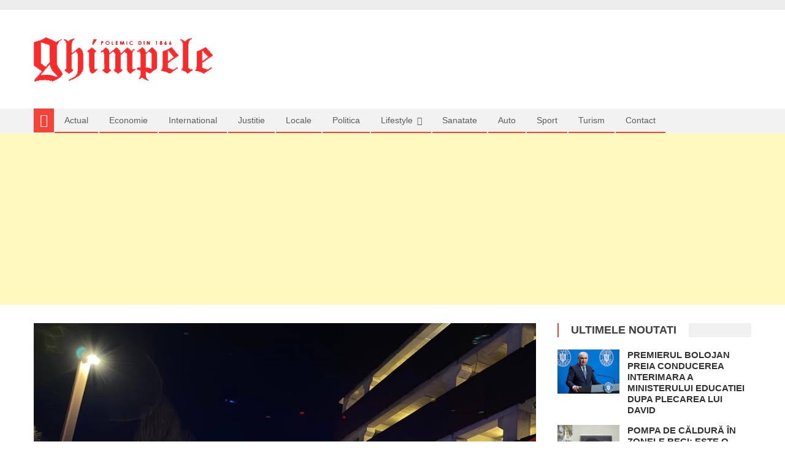

--- FILE ---
content_type: text/html; charset=UTF-8
request_url: https://ghimpele.ro/timisoara-un-tanar-s-a-aruncat-de-la-etajul-5-al-unei-parcari-etajate/
body_size: 21113
content:
<!DOCTYPE html><html dir="ltr" lang="ro-RO" prefix="og: https://ogp.me/ns# fb: http://ogp.me/ns/fb#"><head><meta charset="UTF-8"><link data-optimized="2" rel="stylesheet" href="https://ghimpele.ro/wp-content/litespeed/css/4c2d2dd27e0dfb4f31e2d57058376f02.css?ver=e06a8" /><meta name="viewport" content="width=device-width, initial-scale=1"><link rel="profile" href="http://gmpg.org/xfn/11"><link rel="pingback" href="https://ghimpele.ro/xmlrpc.php"><title>Timisoara : un tanar s-a aruncat de la etajul 5 al unei parcari etajate - Ghimpele</title><style>img:is([sizes="auto" i], [sizes^="auto," i]) { contain-intrinsic-size: 3000px 1500px }</style><meta name="description" content="Un complex comercial din Timisoara a fost scena unui incident socant. Un tanar s-a aruncat de la etajul 5 al parcarii etajate. Barbatul a fost descoperit de trecatori. Acum e la spital, se zbate intre viata si moarte. Tentativa de sinucidere a avut loc marti seara, la cel mai mare mall din Timisoara. Tanarul a" /><meta name="robots" content="max-image-preview:large" /><meta name="author" content="Miriam"/><link rel="canonical" href="https://ghimpele.ro/timisoara-un-tanar-s-a-aruncat-de-la-etajul-5-al-unei-parcari-etajate/" /><meta name="generator" content="All in One SEO (AIOSEO) 4.7.9.1" /><meta property="og:locale" content="ro_RO" /><meta property="og:site_name" content="Ghimpele - Ca un ghimpe in coasta" /><meta property="og:type" content="article" /><meta property="og:title" content="Timisoara : un tanar s-a aruncat de la etajul 5 al unei parcari etajate - Ghimpele" /><meta property="og:description" content="Un complex comercial din Timisoara a fost scena unui incident socant. Un tanar s-a aruncat de la etajul 5 al parcarii etajate. Barbatul a fost descoperit de trecatori. Acum e la spital, se zbate intre viata si moarte. Tentativa de sinucidere a avut loc marti seara, la cel mai mare mall din Timisoara. Tanarul a" /><meta property="og:url" content="https://ghimpele.ro/timisoara-un-tanar-s-a-aruncat-de-la-etajul-5-al-unei-parcari-etajate/" /><meta property="og:image" content="https://ghimpele.ro/wp-content/uploads/2019/08/ghimpele.png" /><meta property="og:image:secure_url" content="https://ghimpele.ro/wp-content/uploads/2019/08/ghimpele.png" /><meta property="og:image:width" content="293" /><meta property="og:image:height" content="73" /><meta property="article:published_time" content="2022-12-27T18:29:42+00:00" /><meta property="article:modified_time" content="2022-12-27T18:29:42+00:00" /><meta name="twitter:card" content="summary_large_image" /><meta name="twitter:title" content="Timisoara : un tanar s-a aruncat de la etajul 5 al unei parcari etajate - Ghimpele" /><meta name="twitter:description" content="Un complex comercial din Timisoara a fost scena unui incident socant. Un tanar s-a aruncat de la etajul 5 al parcarii etajate. Barbatul a fost descoperit de trecatori. Acum e la spital, se zbate intre viata si moarte. Tentativa de sinucidere a avut loc marti seara, la cel mai mare mall din Timisoara. Tanarul a" /><meta name="twitter:image" content="https://ghimpele.ro/wp-content/uploads/2019/08/ghimpele.png" /> <script type="application/ld+json" class="aioseo-schema">{"@context":"https:\/\/schema.org","@graph":[{"@type":"BlogPosting","@id":"https:\/\/ghimpele.ro\/timisoara-un-tanar-s-a-aruncat-de-la-etajul-5-al-unei-parcari-etajate\/#blogposting","name":"Timisoara : un tanar s-a aruncat de la etajul 5 al unei parcari etajate - Ghimpele","headline":"Timisoara : un tanar s-a aruncat de la etajul 5 al unei parcari etajate","author":{"@id":"https:\/\/ghimpele.ro\/author\/magdamoreh\/#author"},"publisher":{"@id":"https:\/\/ghimpele.ro\/#organization"},"image":{"@type":"ImageObject","url":"https:\/\/ghimpele.ro\/wp-content\/uploads\/2022\/12\/c9c0dade-02ff-4dd9-a999-1be11b3e619d-1.jpg","width":870,"height":576},"datePublished":"2022-12-27T20:29:42+02:00","dateModified":"2022-12-27T20:29:42+02:00","inLanguage":"ro-RO","mainEntityOfPage":{"@id":"https:\/\/ghimpele.ro\/timisoara-un-tanar-s-a-aruncat-de-la-etajul-5-al-unei-parcari-etajate\/#webpage"},"isPartOf":{"@id":"https:\/\/ghimpele.ro\/timisoara-un-tanar-s-a-aruncat-de-la-etajul-5-al-unei-parcari-etajate\/#webpage"},"articleSection":"Stiri Locale de ultima ora"},{"@type":"BreadcrumbList","@id":"https:\/\/ghimpele.ro\/timisoara-un-tanar-s-a-aruncat-de-la-etajul-5-al-unei-parcari-etajate\/#breadcrumblist","itemListElement":[{"@type":"ListItem","@id":"https:\/\/ghimpele.ro\/#listItem","position":1,"name":"Prima pagin\u0103","item":"https:\/\/ghimpele.ro\/","nextItem":{"@type":"ListItem","@id":"https:\/\/ghimpele.ro\/timisoara-un-tanar-s-a-aruncat-de-la-etajul-5-al-unei-parcari-etajate\/#listItem","name":"Timisoara : un tanar s-a aruncat de la etajul 5 al unei parcari etajate"}},{"@type":"ListItem","@id":"https:\/\/ghimpele.ro\/timisoara-un-tanar-s-a-aruncat-de-la-etajul-5-al-unei-parcari-etajate\/#listItem","position":2,"name":"Timisoara : un tanar s-a aruncat de la etajul 5 al unei parcari etajate","previousItem":{"@type":"ListItem","@id":"https:\/\/ghimpele.ro\/#listItem","name":"Prima pagin\u0103"}}]},{"@type":"Organization","@id":"https:\/\/ghimpele.ro\/#organization","name":"Ghimpele","description":"Ca un ghimpe in coasta","url":"https:\/\/ghimpele.ro\/","logo":{"@type":"ImageObject","url":"https:\/\/ghimpele.ro\/wp-content\/uploads\/2019\/08\/ghimpele.png","@id":"https:\/\/ghimpele.ro\/timisoara-un-tanar-s-a-aruncat-de-la-etajul-5-al-unei-parcari-etajate\/#organizationLogo","width":293,"height":73,"caption":"ghimpele"},"image":{"@id":"https:\/\/ghimpele.ro\/timisoara-un-tanar-s-a-aruncat-de-la-etajul-5-al-unei-parcari-etajate\/#organizationLogo"}},{"@type":"Person","@id":"https:\/\/ghimpele.ro\/author\/magdamoreh\/#author","url":"https:\/\/ghimpele.ro\/author\/magdamoreh\/","name":"Miriam","image":{"@type":"ImageObject","@id":"https:\/\/ghimpele.ro\/timisoara-un-tanar-s-a-aruncat-de-la-etajul-5-al-unei-parcari-etajate\/#authorImage","url":"https:\/\/ghimpele.ro\/wp-content\/litespeed\/avatar\/c8e903e08956ff1197f5d2ec39c970d1.jpg?ver=1768466166","width":96,"height":96,"caption":"Miriam"}},{"@type":"WebPage","@id":"https:\/\/ghimpele.ro\/timisoara-un-tanar-s-a-aruncat-de-la-etajul-5-al-unei-parcari-etajate\/#webpage","url":"https:\/\/ghimpele.ro\/timisoara-un-tanar-s-a-aruncat-de-la-etajul-5-al-unei-parcari-etajate\/","name":"Timisoara : un tanar s-a aruncat de la etajul 5 al unei parcari etajate - Ghimpele","description":"Un complex comercial din Timisoara a fost scena unui incident socant. Un tanar s-a aruncat de la etajul 5 al parcarii etajate. Barbatul a fost descoperit de trecatori. Acum e la spital, se zbate intre viata si moarte. Tentativa de sinucidere a avut loc marti seara, la cel mai mare mall din Timisoara. Tanarul a","inLanguage":"ro-RO","isPartOf":{"@id":"https:\/\/ghimpele.ro\/#website"},"breadcrumb":{"@id":"https:\/\/ghimpele.ro\/timisoara-un-tanar-s-a-aruncat-de-la-etajul-5-al-unei-parcari-etajate\/#breadcrumblist"},"author":{"@id":"https:\/\/ghimpele.ro\/author\/magdamoreh\/#author"},"creator":{"@id":"https:\/\/ghimpele.ro\/author\/magdamoreh\/#author"},"image":{"@type":"ImageObject","url":"https:\/\/ghimpele.ro\/wp-content\/uploads\/2022\/12\/c9c0dade-02ff-4dd9-a999-1be11b3e619d-1.jpg","@id":"https:\/\/ghimpele.ro\/timisoara-un-tanar-s-a-aruncat-de-la-etajul-5-al-unei-parcari-etajate\/#mainImage","width":870,"height":576},"primaryImageOfPage":{"@id":"https:\/\/ghimpele.ro\/timisoara-un-tanar-s-a-aruncat-de-la-etajul-5-al-unei-parcari-etajate\/#mainImage"},"datePublished":"2022-12-27T20:29:42+02:00","dateModified":"2022-12-27T20:29:42+02:00"},{"@type":"WebSite","@id":"https:\/\/ghimpele.ro\/#website","url":"https:\/\/ghimpele.ro\/","name":"Ghimpele","description":"Ca un ghimpe in coasta","inLanguage":"ro-RO","publisher":{"@id":"https:\/\/ghimpele.ro\/#organization"}}]}</script> <link rel='dns-prefetch' href='//static.addtoany.com' /><link rel='dns-prefetch' href='//fonts.googleapis.com' /><link rel="alternate" type="application/rss+xml" title="Ghimpele &raquo; Flux" href="https://ghimpele.ro/feed/" /><link rel="alternate" type="application/rss+xml" title="Ghimpele &raquo; Flux comentarii" href="https://ghimpele.ro/comments/feed/" /><link rel="alternate" type="application/rss+xml" title="Flux comentarii Ghimpele &raquo; Timisoara : un tanar s-a aruncat de la etajul 5 al unei parcari etajate" href="https://ghimpele.ro/timisoara-un-tanar-s-a-aruncat-de-la-etajul-5-al-unei-parcari-etajate/feed/" /><style id='classic-theme-styles-inline-css' type='text/css'>/*! This file is auto-generated */
.wp-block-button__link{color:#fff;background-color:#32373c;border-radius:9999px;box-shadow:none;text-decoration:none;padding:calc(.667em + 2px) calc(1.333em + 2px);font-size:1.125em}.wp-block-file__button{background:#32373c;color:#fff;text-decoration:none}</style><style id='global-styles-inline-css' type='text/css'>:root{--wp--preset--aspect-ratio--square: 1;--wp--preset--aspect-ratio--4-3: 4/3;--wp--preset--aspect-ratio--3-4: 3/4;--wp--preset--aspect-ratio--3-2: 3/2;--wp--preset--aspect-ratio--2-3: 2/3;--wp--preset--aspect-ratio--16-9: 16/9;--wp--preset--aspect-ratio--9-16: 9/16;--wp--preset--color--black: #000000;--wp--preset--color--cyan-bluish-gray: #abb8c3;--wp--preset--color--white: #ffffff;--wp--preset--color--pale-pink: #f78da7;--wp--preset--color--vivid-red: #cf2e2e;--wp--preset--color--luminous-vivid-orange: #ff6900;--wp--preset--color--luminous-vivid-amber: #fcb900;--wp--preset--color--light-green-cyan: #7bdcb5;--wp--preset--color--vivid-green-cyan: #00d084;--wp--preset--color--pale-cyan-blue: #8ed1fc;--wp--preset--color--vivid-cyan-blue: #0693e3;--wp--preset--color--vivid-purple: #9b51e0;--wp--preset--gradient--vivid-cyan-blue-to-vivid-purple: linear-gradient(135deg,rgba(6,147,227,1) 0%,rgb(155,81,224) 100%);--wp--preset--gradient--light-green-cyan-to-vivid-green-cyan: linear-gradient(135deg,rgb(122,220,180) 0%,rgb(0,208,130) 100%);--wp--preset--gradient--luminous-vivid-amber-to-luminous-vivid-orange: linear-gradient(135deg,rgba(252,185,0,1) 0%,rgba(255,105,0,1) 100%);--wp--preset--gradient--luminous-vivid-orange-to-vivid-red: linear-gradient(135deg,rgba(255,105,0,1) 0%,rgb(207,46,46) 100%);--wp--preset--gradient--very-light-gray-to-cyan-bluish-gray: linear-gradient(135deg,rgb(238,238,238) 0%,rgb(169,184,195) 100%);--wp--preset--gradient--cool-to-warm-spectrum: linear-gradient(135deg,rgb(74,234,220) 0%,rgb(151,120,209) 20%,rgb(207,42,186) 40%,rgb(238,44,130) 60%,rgb(251,105,98) 80%,rgb(254,248,76) 100%);--wp--preset--gradient--blush-light-purple: linear-gradient(135deg,rgb(255,206,236) 0%,rgb(152,150,240) 100%);--wp--preset--gradient--blush-bordeaux: linear-gradient(135deg,rgb(254,205,165) 0%,rgb(254,45,45) 50%,rgb(107,0,62) 100%);--wp--preset--gradient--luminous-dusk: linear-gradient(135deg,rgb(255,203,112) 0%,rgb(199,81,192) 50%,rgb(65,88,208) 100%);--wp--preset--gradient--pale-ocean: linear-gradient(135deg,rgb(255,245,203) 0%,rgb(182,227,212) 50%,rgb(51,167,181) 100%);--wp--preset--gradient--electric-grass: linear-gradient(135deg,rgb(202,248,128) 0%,rgb(113,206,126) 100%);--wp--preset--gradient--midnight: linear-gradient(135deg,rgb(2,3,129) 0%,rgb(40,116,252) 100%);--wp--preset--font-size--small: 13px;--wp--preset--font-size--medium: 20px;--wp--preset--font-size--large: 36px;--wp--preset--font-size--x-large: 42px;--wp--preset--spacing--20: 0.44rem;--wp--preset--spacing--30: 0.67rem;--wp--preset--spacing--40: 1rem;--wp--preset--spacing--50: 1.5rem;--wp--preset--spacing--60: 2.25rem;--wp--preset--spacing--70: 3.38rem;--wp--preset--spacing--80: 5.06rem;--wp--preset--shadow--natural: 6px 6px 9px rgba(0, 0, 0, 0.2);--wp--preset--shadow--deep: 12px 12px 50px rgba(0, 0, 0, 0.4);--wp--preset--shadow--sharp: 6px 6px 0px rgba(0, 0, 0, 0.2);--wp--preset--shadow--outlined: 6px 6px 0px -3px rgba(255, 255, 255, 1), 6px 6px rgba(0, 0, 0, 1);--wp--preset--shadow--crisp: 6px 6px 0px rgba(0, 0, 0, 1);}:where(.is-layout-flex){gap: 0.5em;}:where(.is-layout-grid){gap: 0.5em;}body .is-layout-flex{display: flex;}.is-layout-flex{flex-wrap: wrap;align-items: center;}.is-layout-flex > :is(*, div){margin: 0;}body .is-layout-grid{display: grid;}.is-layout-grid > :is(*, div){margin: 0;}:where(.wp-block-columns.is-layout-flex){gap: 2em;}:where(.wp-block-columns.is-layout-grid){gap: 2em;}:where(.wp-block-post-template.is-layout-flex){gap: 1.25em;}:where(.wp-block-post-template.is-layout-grid){gap: 1.25em;}.has-black-color{color: var(--wp--preset--color--black) !important;}.has-cyan-bluish-gray-color{color: var(--wp--preset--color--cyan-bluish-gray) !important;}.has-white-color{color: var(--wp--preset--color--white) !important;}.has-pale-pink-color{color: var(--wp--preset--color--pale-pink) !important;}.has-vivid-red-color{color: var(--wp--preset--color--vivid-red) !important;}.has-luminous-vivid-orange-color{color: var(--wp--preset--color--luminous-vivid-orange) !important;}.has-luminous-vivid-amber-color{color: var(--wp--preset--color--luminous-vivid-amber) !important;}.has-light-green-cyan-color{color: var(--wp--preset--color--light-green-cyan) !important;}.has-vivid-green-cyan-color{color: var(--wp--preset--color--vivid-green-cyan) !important;}.has-pale-cyan-blue-color{color: var(--wp--preset--color--pale-cyan-blue) !important;}.has-vivid-cyan-blue-color{color: var(--wp--preset--color--vivid-cyan-blue) !important;}.has-vivid-purple-color{color: var(--wp--preset--color--vivid-purple) !important;}.has-black-background-color{background-color: var(--wp--preset--color--black) !important;}.has-cyan-bluish-gray-background-color{background-color: var(--wp--preset--color--cyan-bluish-gray) !important;}.has-white-background-color{background-color: var(--wp--preset--color--white) !important;}.has-pale-pink-background-color{background-color: var(--wp--preset--color--pale-pink) !important;}.has-vivid-red-background-color{background-color: var(--wp--preset--color--vivid-red) !important;}.has-luminous-vivid-orange-background-color{background-color: var(--wp--preset--color--luminous-vivid-orange) !important;}.has-luminous-vivid-amber-background-color{background-color: var(--wp--preset--color--luminous-vivid-amber) !important;}.has-light-green-cyan-background-color{background-color: var(--wp--preset--color--light-green-cyan) !important;}.has-vivid-green-cyan-background-color{background-color: var(--wp--preset--color--vivid-green-cyan) !important;}.has-pale-cyan-blue-background-color{background-color: var(--wp--preset--color--pale-cyan-blue) !important;}.has-vivid-cyan-blue-background-color{background-color: var(--wp--preset--color--vivid-cyan-blue) !important;}.has-vivid-purple-background-color{background-color: var(--wp--preset--color--vivid-purple) !important;}.has-black-border-color{border-color: var(--wp--preset--color--black) !important;}.has-cyan-bluish-gray-border-color{border-color: var(--wp--preset--color--cyan-bluish-gray) !important;}.has-white-border-color{border-color: var(--wp--preset--color--white) !important;}.has-pale-pink-border-color{border-color: var(--wp--preset--color--pale-pink) !important;}.has-vivid-red-border-color{border-color: var(--wp--preset--color--vivid-red) !important;}.has-luminous-vivid-orange-border-color{border-color: var(--wp--preset--color--luminous-vivid-orange) !important;}.has-luminous-vivid-amber-border-color{border-color: var(--wp--preset--color--luminous-vivid-amber) !important;}.has-light-green-cyan-border-color{border-color: var(--wp--preset--color--light-green-cyan) !important;}.has-vivid-green-cyan-border-color{border-color: var(--wp--preset--color--vivid-green-cyan) !important;}.has-pale-cyan-blue-border-color{border-color: var(--wp--preset--color--pale-cyan-blue) !important;}.has-vivid-cyan-blue-border-color{border-color: var(--wp--preset--color--vivid-cyan-blue) !important;}.has-vivid-purple-border-color{border-color: var(--wp--preset--color--vivid-purple) !important;}.has-vivid-cyan-blue-to-vivid-purple-gradient-background{background: var(--wp--preset--gradient--vivid-cyan-blue-to-vivid-purple) !important;}.has-light-green-cyan-to-vivid-green-cyan-gradient-background{background: var(--wp--preset--gradient--light-green-cyan-to-vivid-green-cyan) !important;}.has-luminous-vivid-amber-to-luminous-vivid-orange-gradient-background{background: var(--wp--preset--gradient--luminous-vivid-amber-to-luminous-vivid-orange) !important;}.has-luminous-vivid-orange-to-vivid-red-gradient-background{background: var(--wp--preset--gradient--luminous-vivid-orange-to-vivid-red) !important;}.has-very-light-gray-to-cyan-bluish-gray-gradient-background{background: var(--wp--preset--gradient--very-light-gray-to-cyan-bluish-gray) !important;}.has-cool-to-warm-spectrum-gradient-background{background: var(--wp--preset--gradient--cool-to-warm-spectrum) !important;}.has-blush-light-purple-gradient-background{background: var(--wp--preset--gradient--blush-light-purple) !important;}.has-blush-bordeaux-gradient-background{background: var(--wp--preset--gradient--blush-bordeaux) !important;}.has-luminous-dusk-gradient-background{background: var(--wp--preset--gradient--luminous-dusk) !important;}.has-pale-ocean-gradient-background{background: var(--wp--preset--gradient--pale-ocean) !important;}.has-electric-grass-gradient-background{background: var(--wp--preset--gradient--electric-grass) !important;}.has-midnight-gradient-background{background: var(--wp--preset--gradient--midnight) !important;}.has-small-font-size{font-size: var(--wp--preset--font-size--small) !important;}.has-medium-font-size{font-size: var(--wp--preset--font-size--medium) !important;}.has-large-font-size{font-size: var(--wp--preset--font-size--large) !important;}.has-x-large-font-size{font-size: var(--wp--preset--font-size--x-large) !important;}
:where(.wp-block-post-template.is-layout-flex){gap: 1.25em;}:where(.wp-block-post-template.is-layout-grid){gap: 1.25em;}
:where(.wp-block-columns.is-layout-flex){gap: 2em;}:where(.wp-block-columns.is-layout-grid){gap: 2em;}
:root :where(.wp-block-pullquote){font-size: 1.5em;line-height: 1.6;}</style><style id='toc-screen-inline-css' type='text/css'>div#toc_container {width: 100%;}</style><style id='editorial-style-inline-css' type='text/css'>.category-button.mt-cat-2 a{background:#f54337}
.category-button.mt-cat-2 a:hover{background:#c31105}
.block-header.mt-cat-2{border-left:2px solid #f54337}
.rtl .block-header.mt-cat-2{border-left:none;border-right:2px solid #f54337}
.archive .page-header.mt-cat-2{border-left:4px solid #f54337}
.rtl.archive .page-header.mt-cat-2{border-left:none;border-right:4px solid #f54337}
#site-navigation ul li.mt-cat-2{border-bottom-color:#f54337}
.category-button.mt-cat-14 a{background:#f54337}
.category-button.mt-cat-14 a:hover{background:#c31105}
.block-header.mt-cat-14{border-left:2px solid #f54337}
.rtl .block-header.mt-cat-14{border-left:none;border-right:2px solid #f54337}
.archive .page-header.mt-cat-14{border-left:4px solid #f54337}
.rtl.archive .page-header.mt-cat-14{border-left:none;border-right:4px solid #f54337}
#site-navigation ul li.mt-cat-14{border-bottom-color:#f54337}
.category-button.mt-cat-8 a{background:#f54337}
.category-button.mt-cat-8 a:hover{background:#c31105}
.block-header.mt-cat-8{border-left:2px solid #f54337}
.rtl .block-header.mt-cat-8{border-left:none;border-right:2px solid #f54337}
.archive .page-header.mt-cat-8{border-left:4px solid #f54337}
.rtl.archive .page-header.mt-cat-8{border-left:none;border-right:4px solid #f54337}
#site-navigation ul li.mt-cat-8{border-bottom-color:#f54337}
.category-button.mt-cat-13 a{background:#f54337}
.category-button.mt-cat-13 a:hover{background:#c31105}
.block-header.mt-cat-13{border-left:2px solid #f54337}
.rtl .block-header.mt-cat-13{border-left:none;border-right:2px solid #f54337}
.archive .page-header.mt-cat-13{border-left:4px solid #f54337}
.rtl.archive .page-header.mt-cat-13{border-left:none;border-right:4px solid #f54337}
#site-navigation ul li.mt-cat-13{border-bottom-color:#f54337}
.category-button.mt-cat-11 a{background:#f54337}
.category-button.mt-cat-11 a:hover{background:#c31105}
.block-header.mt-cat-11{border-left:2px solid #f54337}
.rtl .block-header.mt-cat-11{border-left:none;border-right:2px solid #f54337}
.archive .page-header.mt-cat-11{border-left:4px solid #f54337}
.rtl.archive .page-header.mt-cat-11{border-left:none;border-right:4px solid #f54337}
#site-navigation ul li.mt-cat-11{border-bottom-color:#f54337}
.category-button.mt-cat-5 a{background:#f54337}
.category-button.mt-cat-5 a:hover{background:#c31105}
.block-header.mt-cat-5{border-left:2px solid #f54337}
.rtl .block-header.mt-cat-5{border-left:none;border-right:2px solid #f54337}
.archive .page-header.mt-cat-5{border-left:4px solid #f54337}
.rtl.archive .page-header.mt-cat-5{border-left:none;border-right:4px solid #f54337}
#site-navigation ul li.mt-cat-5{border-bottom-color:#f54337}
.category-button.mt-cat-10 a{background:#f54337}
.category-button.mt-cat-10 a:hover{background:#c31105}
.block-header.mt-cat-10{border-left:2px solid #f54337}
.rtl .block-header.mt-cat-10{border-left:none;border-right:2px solid #f54337}
.archive .page-header.mt-cat-10{border-left:4px solid #f54337}
.rtl.archive .page-header.mt-cat-10{border-left:none;border-right:4px solid #f54337}
#site-navigation ul li.mt-cat-10{border-bottom-color:#f54337}
.category-button.mt-cat-15 a{background:#f54337}
.category-button.mt-cat-15 a:hover{background:#c31105}
.block-header.mt-cat-15{border-left:2px solid #f54337}
.rtl .block-header.mt-cat-15{border-left:none;border-right:2px solid #f54337}
.archive .page-header.mt-cat-15{border-left:4px solid #f54337}
.rtl.archive .page-header.mt-cat-15{border-left:none;border-right:4px solid #f54337}
#site-navigation ul li.mt-cat-15{border-bottom-color:#f54337}
.category-button.mt-cat-4 a{background:#f54337}
.category-button.mt-cat-4 a:hover{background:#c31105}
.block-header.mt-cat-4{border-left:2px solid #f54337}
.rtl .block-header.mt-cat-4{border-left:none;border-right:2px solid #f54337}
.archive .page-header.mt-cat-4{border-left:4px solid #f54337}
.rtl.archive .page-header.mt-cat-4{border-left:none;border-right:4px solid #f54337}
#site-navigation ul li.mt-cat-4{border-bottom-color:#f54337}
.category-button.mt-cat-7 a{background:#f54337}
.category-button.mt-cat-7 a:hover{background:#c31105}
.block-header.mt-cat-7{border-left:2px solid #f54337}
.rtl .block-header.mt-cat-7{border-left:none;border-right:2px solid #f54337}
.archive .page-header.mt-cat-7{border-left:4px solid #f54337}
.rtl.archive .page-header.mt-cat-7{border-left:none;border-right:4px solid #f54337}
#site-navigation ul li.mt-cat-7{border-bottom-color:#f54337}
.category-button.mt-cat-3 a{background:#f54337}
.category-button.mt-cat-3 a:hover{background:#c31105}
.block-header.mt-cat-3{border-left:2px solid #f54337}
.rtl .block-header.mt-cat-3{border-left:none;border-right:2px solid #f54337}
.archive .page-header.mt-cat-3{border-left:4px solid #f54337}
.rtl.archive .page-header.mt-cat-3{border-left:none;border-right:4px solid #f54337}
#site-navigation ul li.mt-cat-3{border-bottom-color:#f54337}
.category-button.mt-cat-6 a{background:#f54337}
.category-button.mt-cat-6 a:hover{background:#c31105}
.block-header.mt-cat-6{border-left:2px solid #f54337}
.rtl .block-header.mt-cat-6{border-left:none;border-right:2px solid #f54337}
.archive .page-header.mt-cat-6{border-left:4px solid #f54337}
.rtl.archive .page-header.mt-cat-6{border-left:none;border-right:4px solid #f54337}
#site-navigation ul li.mt-cat-6{border-bottom-color:#f54337}
.category-button.mt-cat-12 a{background:#f54337}
.category-button.mt-cat-12 a:hover{background:#c31105}
.block-header.mt-cat-12{border-left:2px solid #f54337}
.rtl .block-header.mt-cat-12{border-left:none;border-right:2px solid #f54337}
.archive .page-header.mt-cat-12{border-left:4px solid #f54337}
.rtl.archive .page-header.mt-cat-12{border-left:none;border-right:4px solid #f54337}
#site-navigation ul li.mt-cat-12{border-bottom-color:#f54337}
.navigation .nav-links a,.bttn,button,input[type='button'],input[type='reset'],input[type='submit'],.navigation .nav-links a:hover,.bttn:hover,button,input[type='button']:hover,input[type='reset']:hover,input[type='submit']:hover,.edit-link .post-edit-link ,.reply .comment-reply-link,.home-icon,.search-main,.header-search-wrapper .search-form-main .search-submit,.mt-slider-section .bx-controls a:hover,.widget_search .search-submit,.error404 .page-title,.archive.archive-classic .entry-title a:after,#mt-scrollup,.widget_tag_cloud .tagcloud a:hover,.sub-toggle,#site-navigation ul > li:hover > .sub-toggle,#site-navigation ul > li.current-menu-item .sub-toggle,#site-navigation ul > li.current-menu-ancestor .sub-toggle{background:#f54337}
.navigation .nav-links a,.bttn,button,input[type='button'],input[type='reset'],input[type='submit'],.widget_search .search-submit,.widget_tag_cloud .tagcloud a:hover{border-color:#f54337}
.comment-list .comment-body ,.header-search-wrapper .search-form-main{border-top-color:#f54337}
#site-navigation ul li,.header-search-wrapper .search-form-main:before{border-bottom-color:#f54337}
.archive .page-header,.block-header,.widget .widget-title-wrapper,.related-articles-wrapper .widget-title-wrapper{border-left-color:#f54337}
a,a:hover,a:focus,a:active,.entry-footer a:hover,.comment-author .fn .url:hover,#cancel-comment-reply-link,#cancel-comment-reply-link:before,.logged-in-as a,.top-menu ul li a:hover,#footer-navigation ul li a:hover,#site-navigation ul li a:hover,#site-navigation ul li.current-menu-item a,.mt-slider-section .slide-title a:hover,.featured-post-wrapper .featured-title a:hover,.editorial_block_grid .post-title a:hover,.slider-meta-wrapper span:hover,.slider-meta-wrapper a:hover,.featured-meta-wrapper span:hover,.featured-meta-wrapper a:hover,.post-meta-wrapper > span:hover,.post-meta-wrapper span > a:hover ,.grid-posts-block .post-title a:hover,.list-posts-block .single-post-wrapper .post-content-wrapper .post-title a:hover,.column-posts-block .single-post-wrapper.secondary-post .post-content-wrapper .post-title a:hover,.widget a:hover,.widget a:hover::before,.widget li:hover::before,.entry-title a:hover,.entry-meta span a:hover,.post-readmore a:hover,.archive-classic .entry-title a:hover,.archive-columns .entry-title a:hover,.related-posts-wrapper .post-title a:hover,.block-header .block-title a:hover,.widget .widget-title a:hover,.related-articles-wrapper .related-title a:hover{color:#f54337}</style> <script id="addtoany-core-js-before" type="litespeed/javascript">window.a2a_config=window.a2a_config||{};a2a_config.callbacks=[];a2a_config.overlays=[];a2a_config.templates={};a2a_localize={Share:"Partajează",Save:"Salvează",Subscribe:"Abonează-te",Email:"Email",Bookmark:"Pune un semn de carte",ShowAll:"Arată tot",ShowLess:"Arată mai puțin",FindServices:"găseşte serviciu/i",FindAnyServiceToAddTo:"găseşte instantaneu orice serviciu de adăugat la",PoweredBy:"Propulsat de",ShareViaEmail:"Partajat via email",SubscribeViaEmail:"Abonare via email",BookmarkInYourBrowser:"pune semn în browserul tău",BookmarkInstructions:"Apasă Ctrl+D sau \u2318+D pentru a pune un semn de carte paginii",AddToYourFavorites:"adaugă la pagini favorite",SendFromWebOrProgram:"Trimis de la orice adresă de email sau program de email",EmailProgram:"Program de email",More:"Mai mult&#8230;",ThanksForSharing:"Thanks for sharing!",ThanksForFollowing:"Thanks for following!"}</script> <script type="text/javascript" defer src="https://static.addtoany.com/menu/page.js" id="addtoany-core-js"></script> <script type="text/javascript" src="https://ghimpele.ro/wp-includes/js/jquery/jquery.min.js?ver=3.7.1" id="jquery-core-js"></script> <script data-optimized="1" type="litespeed/javascript" data-src="https://ghimpele.ro/wp-content/litespeed/js/c75aff1d30edda615d45c839e6ea0820.js?ver=ec68d" id="jquery-migrate-js"></script> <script data-optimized="1" type="text/javascript" defer src="https://ghimpele.ro/wp-content/litespeed/js/668f7339b98d10dde635956904d2ee17.js?ver=5df4b" id="addtoany-jquery-js"></script> <link rel="https://api.w.org/" href="https://ghimpele.ro/wp-json/" /><link rel="alternate" title="JSON" type="application/json" href="https://ghimpele.ro/wp-json/wp/v2/posts/6259" /><link rel="EditURI" type="application/rsd+xml" title="RSD" href="https://ghimpele.ro/xmlrpc.php?rsd" /><link rel='shortlink' href='https://ghimpele.ro/?p=6259' /><link rel="alternate" title="oEmbed (JSON)" type="application/json+oembed" href="https://ghimpele.ro/wp-json/oembed/1.0/embed?url=https%3A%2F%2Fghimpele.ro%2Ftimisoara-un-tanar-s-a-aruncat-de-la-etajul-5-al-unei-parcari-etajate%2F" /><link rel="alternate" title="oEmbed (XML)" type="text/xml+oembed" href="https://ghimpele.ro/wp-json/oembed/1.0/embed?url=https%3A%2F%2Fghimpele.ro%2Ftimisoara-un-tanar-s-a-aruncat-de-la-etajul-5-al-unei-parcari-etajate%2F&#038;format=xml" /><style type="text/css">.site-title,
		.site-description {
			position: absolute;
			clip: rect(1px, 1px, 1px, 1px);
		}</style><link rel="icon" href="https://ghimpele.ro/wp-content/uploads/2019/02/ghimpele-150x150.png" sizes="32x32" /><link rel="icon" href="https://ghimpele.ro/wp-content/uploads/2019/02/ghimpele.png" sizes="192x192" /><link rel="apple-touch-icon" href="https://ghimpele.ro/wp-content/uploads/2019/02/ghimpele.png" /><meta name="msapplication-TileImage" content="https://ghimpele.ro/wp-content/uploads/2019/02/ghimpele.png" /><style type="text/css" id="wp-custom-css">.post-meta-wrapper{
display:none;	
}
.entry-meta{
display:none;	
}

#site-navigation ul li a{
	font-weight:400;
}</style><meta property="og:site_name" content="Ghimpele"/><meta property="og:title" content="Timisoara : un tanar s-a aruncat de la etajul 5 al unei parcari etajate"/><meta property="og:url" content="https://ghimpele.ro/timisoara-un-tanar-s-a-aruncat-de-la-etajul-5-al-unei-parcari-etajate/"/><meta property="og:type" content="article"/><meta property="og:description" content="Un complex comercial din Timisoara a fost scena unui incident socant. Un tanar s-a aruncat de la etajul 5 al parcarii etajate. Barbatul a fost descoperit de trecatori.Acum e la spital, se zbate intre viata si moarte. Tentativa de sinucidere a avut loc marti seara, la cel mai mare mall din Timis"/><meta property="og:image" content="https://ghimpele.ro/wp-content/uploads/2022/12/c9c0dade-02ff-4dd9-a999-1be11b3e619d-1.jpg"/><meta property="og:image:url" content="https://ghimpele.ro/wp-content/uploads/2022/12/c9c0dade-02ff-4dd9-a999-1be11b3e619d-1.jpg"/><meta property="og:image:secure_url" content="https://ghimpele.ro/wp-content/uploads/2022/12/c9c0dade-02ff-4dd9-a999-1be11b3e619d-1.jpg"/><meta name="twitter:title" content="Timisoara : un tanar s-a aruncat de la etajul 5 al unei parcari etajate"/><meta name="twitter:url" content="https://ghimpele.ro/timisoara-un-tanar-s-a-aruncat-de-la-etajul-5-al-unei-parcari-etajate/"/><meta name="twitter:description" content="Un complex comercial din Timisoara a fost scena unui incident socant. Un tanar s-a aruncat de la etajul 5 al parcarii etajate. Barbatul a fost descoperit de trecatori.Acum e la spital, se zbate intre viata si moarte. Tentativa de sinucidere a avut loc marti seara, la cel mai mare mall din Timis"/><meta name="twitter:image" content="https://ghimpele.ro/wp-content/uploads/2022/12/c9c0dade-02ff-4dd9-a999-1be11b3e619d-1.jpg"/><meta name="twitter:card" content="summary_large_image"/>
 <script data-ad-client="ca-pub-9120628909873623" async src="https://pagead2.googlesyndication.com/pagead/js/adsbygoogle.js"></script> <meta name="verification" content="buzz-45f62757-8953-41c1-9daa-98bc47f5a578">
 <script type="litespeed/javascript" data-src="https://www.googletagmanager.com/gtag/js?id=G-939WNCY4D8"></script> <script type="litespeed/javascript">window.dataLayer=window.dataLayer||[];function gtag(){dataLayer.push(arguments)}
gtag('js',new Date());gtag('config','G-939WNCY4D8')</script> </head><body class="post-template-default single single-post postid-6259 single-format-standard wp-custom-logo group-blog fullwidth_layout right-sidebar"><div id="page" class="site"><header id="masthead" class="site-header" role="banner"><div class="top-header-section"><div class="mt-container"><div class="top-left-header"><nav id="top-header-navigation" class="top-navigation" role="navigation"></nav></div></div></div><div class="logo-ads-wrapper clearfix"><div class="mt-container"><div class="site-branding">
<a href="https://ghimpele.ro/" class="custom-logo-link" rel="home"><img data-lazyloaded="1" src="[data-uri]" width="293" height="73" data-src="https://ghimpele.ro/wp-content/uploads/2019/08/ghimpele.png" class="custom-logo" alt="ghimpele" decoding="async" /><noscript><img width="293" height="73" src="https://ghimpele.ro/wp-content/uploads/2019/08/ghimpele.png" class="custom-logo" alt="ghimpele" decoding="async" /></noscript></a></div><div class="header-ads-wrapper"></div></div></div><div id="mt-menu-wrap" class="bottom-header-wrapper clearfix"><div class="mt-container"><div class="home-icon"> <a href="https://ghimpele.ro/" rel="home"> <i class="fa fa-home"> </i> </a></div>
<a href="javascript:void(0)" class="menu-toggle"> <i class="fa fa-navicon"> </i> </a><nav id="site-navigation" class="main-navigation" role="navigation"><div class="menu"><ul><li id="menu-item-7" class="menu-item menu-item-type-taxonomy menu-item-object-category menu-item-7 mt-cat-2"><a href="https://ghimpele.ro/actual/">Actual</a></li><li id="menu-item-8" class="menu-item menu-item-type-taxonomy menu-item-object-category menu-item-8 mt-cat-4"><a href="https://ghimpele.ro/economie/">Economie</a></li><li id="menu-item-9" class="menu-item menu-item-type-taxonomy menu-item-object-category menu-item-9 mt-cat-7"><a href="https://ghimpele.ro/international/">International</a></li><li id="menu-item-10" class="menu-item menu-item-type-taxonomy menu-item-object-category menu-item-10 mt-cat-3"><a href="https://ghimpele.ro/justitie/">Justitie</a></li><li id="menu-item-16" class="menu-item menu-item-type-taxonomy menu-item-object-category current-post-ancestor current-menu-parent current-post-parent menu-item-16 mt-cat-12"><a href="https://ghimpele.ro/locale/">Locale</a></li><li id="menu-item-13" class="menu-item menu-item-type-taxonomy menu-item-object-category menu-item-13 mt-cat-8"><a href="https://ghimpele.ro/politica/">Politica</a></li><li id="menu-item-11" class="menu-item menu-item-type-taxonomy menu-item-object-category menu-item-has-children menu-item-11 mt-cat-6"><a href="https://ghimpele.ro/lifestyle/">Lifestyle</a><ul class="sub-menu"><li id="menu-item-12" class="menu-item menu-item-type-taxonomy menu-item-object-category menu-item-12 mt-cat-5"><a href="https://ghimpele.ro/monden/">Monden</a></li><li id="menu-item-22" class="menu-item menu-item-type-taxonomy menu-item-object-category menu-item-22 mt-cat-15"><a href="https://ghimpele.ro/divertisment/">Fun</a></li></ul></li><li id="menu-item-17" class="menu-item menu-item-type-taxonomy menu-item-object-category menu-item-17 mt-cat-13"><a href="https://ghimpele.ro/sanatate/">Sanatate</a></li><li id="menu-item-15" class="menu-item menu-item-type-taxonomy menu-item-object-category menu-item-15 mt-cat-14"><a href="https://ghimpele.ro/auto/">Auto</a></li><li id="menu-item-18" class="menu-item menu-item-type-taxonomy menu-item-object-category menu-item-18 mt-cat-10"><a href="https://ghimpele.ro/sport/">Sport</a></li><li id="menu-item-19" class="menu-item menu-item-type-taxonomy menu-item-object-category menu-item-19 mt-cat-11"><a href="https://ghimpele.ro/turism/">Turism</a></li><li id="menu-item-21" class="menu-item menu-item-type-post_type menu-item-object-page menu-item-21"><a href="https://ghimpele.ro/contact/">Contact</a></li></ul></div></nav></div></div><center><script async src="https://pagead2.googlesyndication.com/pagead/js/adsbygoogle.js"></script> 
<ins class="adsbygoogle"
style="display:block"
data-ad-client="ca-pub-9120628909873623"
data-ad-slot="3410309936"
data-ad-format="auto"
data-full-width-responsive="true"></ins> <script>(adsbygoogle = window.adsbygoogle || []).push({});</script></center></header><div class="mobile-banner">
<a href="https://capitalul.ro/top-banci-online-unde-sa-ti-faci-rapid-cont-in-euro/" rel="nofollow" target="_blank" > <img data-lazyloaded="1" src="[data-uri]" data-src="https://ghimpele.ro/wp-content/uploads/2025/01/banner-financiar-2.jpg" alt="tari straine cu conturi in euro" /><noscript><img src="https://ghimpele.ro/wp-content/uploads/2025/01/banner-financiar-2.jpg" alt="tari straine cu conturi in euro" /></noscript> </a></div><style>.mobile-banner {
    display: none;
}

@media screen and (max-width: 768px) {
    .mobile-banner {
        display: block;
        text-align: center;
        margin: 10px 0;
    }

    .mobile-banner img {
        width: 100%;
        height: auto;
    }
}</style><div id="content" class="site-content"><div class="mt-container"><div id="primary" class="content-area"><main id="main" class="site-main" role="main"><article id="post-6259" class="post-6259 post type-post status-publish format-standard has-post-thumbnail hentry category-locale"><div class="single-post-image"><figure><img data-lazyloaded="1" src="[data-uri]" width="870" height="576" data-src="https://ghimpele.ro/wp-content/uploads/2022/12/c9c0dade-02ff-4dd9-a999-1be11b3e619d-1.jpg" class="attachment-editorial-single-large size-editorial-single-large wp-post-image" alt="" decoding="async" fetchpriority="high" data-srcset="https://ghimpele.ro/wp-content/uploads/2022/12/c9c0dade-02ff-4dd9-a999-1be11b3e619d-1.jpg 870w, https://ghimpele.ro/wp-content/uploads/2022/12/c9c0dade-02ff-4dd9-a999-1be11b3e619d-1-300x199.jpg 300w, https://ghimpele.ro/wp-content/uploads/2022/12/c9c0dade-02ff-4dd9-a999-1be11b3e619d-1-768x508.jpg 768w" data-sizes="(max-width: 870px) 100vw, 870px" /><noscript><img width="870" height="576" src="https://ghimpele.ro/wp-content/uploads/2022/12/c9c0dade-02ff-4dd9-a999-1be11b3e619d-1.jpg" class="attachment-editorial-single-large size-editorial-single-large wp-post-image" alt="" decoding="async" fetchpriority="high" srcset="https://ghimpele.ro/wp-content/uploads/2022/12/c9c0dade-02ff-4dd9-a999-1be11b3e619d-1.jpg 870w, https://ghimpele.ro/wp-content/uploads/2022/12/c9c0dade-02ff-4dd9-a999-1be11b3e619d-1-300x199.jpg 300w, https://ghimpele.ro/wp-content/uploads/2022/12/c9c0dade-02ff-4dd9-a999-1be11b3e619d-1-768x508.jpg 768w" sizes="(max-width: 870px) 100vw, 870px" /></noscript></figure></div><header class="entry-header"><div class="post-cat-list">
<span class="category-button mt-cat-12"><a href="https://ghimpele.ro/locale/">Stiri Locale de ultima ora</a></span></div><h1 class="entry-title">Timisoara : un tanar s-a aruncat de la etajul 5 al unei parcari etajate</h1><div class="entry-meta">
<span class="posted-on"> <a href="https://ghimpele.ro/timisoara-un-tanar-s-a-aruncat-de-la-etajul-5-al-unei-parcari-etajate/" rel="bookmark"><time class="entry-date published updated" datetime="2022-12-27T20:29:42+02:00">decembrie 27, 2022</time></a></span><span class="byline">  <span class="author vcard"><a class="url fn n" href="https://ghimpele.ro/author/magdamoreh/">Miriam</a></span></span><span class="comments-link"><a href="https://ghimpele.ro/timisoara-un-tanar-s-a-aruncat-de-la-etajul-5-al-unei-parcari-etajate/#respond">Comment(0)</a></span></div></header><div class="entry-content"><p><strong><em>Un complex comercial din Timisoara a fost scena unui incident socant. Un tanar s-a aruncat de la etajul 5 al parcarii etajate. Barbatul a fost descoperit de trecatori. </em></strong></p><p>Acum e la spital, se zbate intre viata si moarte. Tentativa de sinucidere a avut loc marti seara, la cel mai mare mall din Timisoara. Tanarul a urcat la etajul 5 al parcarii si s-a aruncat in gol. Trecatorii care l-au descoperit au sunat imediat la 112.</p><p><em>“Ajunsi la fata locului, politistii au constatat ca e vorba de un tanar in varsta de 17 ani, din Timisoara, care se afla la spital in stare de inconstienta” </em>– precizeaza politia Timisoara.</p><p>Mai multe ambulante si echipaje ale politiei au sosit imediat la fata locului. Personalul medical a reusit sa-l stabilizeze, dar starea lui e grava. Politistii au deschis o ancheta pentru a elucida circumstantele in care s-a petrecut caderea de la etajul 5. Ipoteza cea mai plauzibia e tentativa de suicid, spun surse din politie. Deocamdata, identitatea tanarului nu a fost dezvaluita. Politia incearca sa ia legatura cu familia si sa stabileasca daca avea probleme psihice, financiare sau de alta natura. Sunt analizate camerele de supraveghere din mall pentru a reface traseul barbatului si pentru a vedea daca a fost insotit de cineva.</p><div style="clear:both; margin-top:0em; margin-bottom:1em;"><a href="https://ghimpele.ro/drobeta-turnu-severin-intra-in-carantina/" target="_self" rel="dofollow" class="ucd64678714ed0a0b9efdc0dd33e2bd20"><style>.ucd64678714ed0a0b9efdc0dd33e2bd20 , .ucd64678714ed0a0b9efdc0dd33e2bd20 .postImageUrl , .ucd64678714ed0a0b9efdc0dd33e2bd20 .centered-text-area { min-height: 80px; position: relative; } .ucd64678714ed0a0b9efdc0dd33e2bd20 , .ucd64678714ed0a0b9efdc0dd33e2bd20:hover , .ucd64678714ed0a0b9efdc0dd33e2bd20:visited , .ucd64678714ed0a0b9efdc0dd33e2bd20:active { border:0!important; } .ucd64678714ed0a0b9efdc0dd33e2bd20 .clearfix:after { content: ""; display: table; clear: both; } .ucd64678714ed0a0b9efdc0dd33e2bd20 { display: block; transition: background-color 250ms; webkit-transition: background-color 250ms; width: 100%; opacity: 1; transition: opacity 250ms; webkit-transition: opacity 250ms; background-color: #E74C3C; } .ucd64678714ed0a0b9efdc0dd33e2bd20:active , .ucd64678714ed0a0b9efdc0dd33e2bd20:hover { opacity: 1; transition: opacity 250ms; webkit-transition: opacity 250ms; background-color: #E67E22; } .ucd64678714ed0a0b9efdc0dd33e2bd20 .centered-text-area { width: 100%; position: relative; } .ucd64678714ed0a0b9efdc0dd33e2bd20 .ctaText { border-bottom: 0 solid #fff; color: #ECF0F1; font-size: 16px; font-weight: bold; margin: 0; padding: 0; text-decoration: underline; } .ucd64678714ed0a0b9efdc0dd33e2bd20 .postTitle { color: #FFFFFF; font-size: 16px; font-weight: 600; margin: 0; padding: 0; width: 100%; } .ucd64678714ed0a0b9efdc0dd33e2bd20 .ctaButton { background-color: #C0392B!important; color: #ECF0F1; border: none; border-radius: 3px; box-shadow: none; font-size: 14px; font-weight: bold; line-height: 26px; moz-border-radius: 3px; text-align: center; text-decoration: none; text-shadow: none; width: 80px; min-height: 80px; background: url(https://ghimpele.ro/wp-content/plugins/intelly-related-posts/assets/images/simple-arrow.png)no-repeat; position: absolute; right: 0; top: 0; } .ucd64678714ed0a0b9efdc0dd33e2bd20:hover .ctaButton { background-color: #D35400!important; } .ucd64678714ed0a0b9efdc0dd33e2bd20 .centered-text { display: table; height: 80px; padding-left: 18px; top: 0; } .ucd64678714ed0a0b9efdc0dd33e2bd20 .ucd64678714ed0a0b9efdc0dd33e2bd20-content { display: table-cell; margin: 0; padding: 0; padding-right: 108px; position: relative; vertical-align: middle; width: 100%; } .ucd64678714ed0a0b9efdc0dd33e2bd20:after { content: ""; display: block; clear: both; }</style><div class="centered-text-area"><div class="centered-text" style="float: left;"><div class="ucd64678714ed0a0b9efdc0dd33e2bd20-content"><span class="ctaText">Citeste</span>&nbsp; <span class="postTitle">Drobeta Turnu Severin intra in carantina</span></div></div></div><div class="ctaButton"></div></a></div><p><em>Miriam</em></p><aside id="_articles0" data-class="" class="rfw-class  "><nav class="add-nav widget_dock" id="rfw-widget-0"><ul class="cust1 slider" style=""><li> <a title="Un film romanesc, numit printre cele mai bune filme la Hollywood din 2025" href="https://newsin.ro/un-film-romanesc-numit-printre-cele-mai-bune-filme-la-hollywood-din-2025/" target="_blank" rel="nofollow"><div class="image_only imgn"><img data-lazyloaded="1" src="[data-uri]" decoding="async" data-src="https://stirisportive.ro/wp-content/uploads/2018/11/logo1-1.png" /><noscript><img decoding="async" src="https://stirisportive.ro/wp-content/uploads/2018/11/logo1-1.png" /></noscript></div></a> <a title="Un film romanesc, numit printre cele mai bune filme la Hollywood din 2025" href="https://newsin.ro/un-film-romanesc-numit-printre-cele-mai-bune-filme-la-hollywood-din-2025/" target="_blank" rel="nofollow"><strong class="entry-title rfw2">Un film romanesc, numit printre cele mai bune filme la Hollywood din 2025</strong></a></li><li> <a title="Nissan NX8: acest nou SUV va fi lansat in 2026" href="https://newsin.ro/nissan-nx8-acest-nou-suv-va-fi-lansat-in-2026/" target="_blank" rel="nofollow"><div class="image_only imgn"><img data-lazyloaded="1" src="[data-uri]" decoding="async" data-src="https://stirisportive.ro/wp-content/uploads/2018/11/logo1-1.png" /><noscript><img decoding="async" src="https://stirisportive.ro/wp-content/uploads/2018/11/logo1-1.png" /></noscript></div></a> <a title="Nissan NX8: acest nou SUV va fi lansat in 2026" href="https://newsin.ro/nissan-nx8-acest-nou-suv-va-fi-lansat-in-2026/" target="_blank" rel="nofollow"><strong class="entry-title rfw2">Nissan NX8: acest nou SUV va fi lansat in 2026</strong></a></li><li> <a title="Banca Transilvania imprumuta Nova H cu peste 75 de milioane de euro pentru acumulatori de 200 MW" href="https://newsin.ro/banca-transilvania-imprumuta-nova-h-cu-peste-75-de-milioane-de-euro-pentru-acumulatori-de-200-mw/" target="_blank" rel="nofollow"><div class="image_only imgn"><img data-lazyloaded="1" src="[data-uri]" decoding="async" data-src="https://stirisportive.ro/wp-content/uploads/2018/11/logo1-1.png" /><noscript><img decoding="async" src="https://stirisportive.ro/wp-content/uploads/2018/11/logo1-1.png" /></noscript></div></a> <a title="Banca Transilvania imprumuta Nova H cu peste 75 de milioane de euro pentru acumulatori de 200 MW" href="https://newsin.ro/banca-transilvania-imprumuta-nova-h-cu-peste-75-de-milioane-de-euro-pentru-acumulatori-de-200-mw/" target="_blank" rel="nofollow"><strong class="entry-title rfw2">Banca Transilvania imprumuta Nova H cu peste 75 de milioane de euro pentru acumulatori de 200 MW</strong></a></li></ul></nav></aside><div class="addtoany_share_save_container addtoany_content addtoany_content_bottom"><div class="addtoany_header">Distribuie mai departe</div><div class="a2a_kit a2a_kit_size_40 addtoany_list" data-a2a-url="https://ghimpele.ro/timisoara-un-tanar-s-a-aruncat-de-la-etajul-5-al-unei-parcari-etajate/" data-a2a-title="Timisoara : un tanar s-a aruncat de la etajul 5 al unei parcari etajate"><a class="a2a_button_facebook" href="https://www.addtoany.com/add_to/facebook?linkurl=https%3A%2F%2Fghimpele.ro%2Ftimisoara-un-tanar-s-a-aruncat-de-la-etajul-5-al-unei-parcari-etajate%2F&amp;linkname=Timisoara%20%3A%20un%20tanar%20s-a%20aruncat%20de%20la%20etajul%205%20al%20unei%20parcari%20etajate" title="Facebook" rel="nofollow noopener" target="_blank"></a><a class="a2a_button_twitter" href="https://www.addtoany.com/add_to/twitter?linkurl=https%3A%2F%2Fghimpele.ro%2Ftimisoara-un-tanar-s-a-aruncat-de-la-etajul-5-al-unei-parcari-etajate%2F&amp;linkname=Timisoara%20%3A%20un%20tanar%20s-a%20aruncat%20de%20la%20etajul%205%20al%20unei%20parcari%20etajate" title="Twitter" rel="nofollow noopener" target="_blank"></a><a class="a2a_button_pinterest" href="https://www.addtoany.com/add_to/pinterest?linkurl=https%3A%2F%2Fghimpele.ro%2Ftimisoara-un-tanar-s-a-aruncat-de-la-etajul-5-al-unei-parcari-etajate%2F&amp;linkname=Timisoara%20%3A%20un%20tanar%20s-a%20aruncat%20de%20la%20etajul%205%20al%20unei%20parcari%20etajate" title="Pinterest" rel="nofollow noopener" target="_blank"></a><a class="a2a_button_linkedin" href="https://www.addtoany.com/add_to/linkedin?linkurl=https%3A%2F%2Fghimpele.ro%2Ftimisoara-un-tanar-s-a-aruncat-de-la-etajul-5-al-unei-parcari-etajate%2F&amp;linkname=Timisoara%20%3A%20un%20tanar%20s-a%20aruncat%20de%20la%20etajul%205%20al%20unei%20parcari%20etajate" title="LinkedIn" rel="nofollow noopener" target="_blank"></a><a class="a2a_button_whatsapp" href="https://www.addtoany.com/add_to/whatsapp?linkurl=https%3A%2F%2Fghimpele.ro%2Ftimisoara-un-tanar-s-a-aruncat-de-la-etajul-5-al-unei-parcari-etajate%2F&amp;linkname=Timisoara%20%3A%20un%20tanar%20s-a%20aruncat%20de%20la%20etajul%205%20al%20unei%20parcari%20etajate" title="WhatsApp" rel="nofollow noopener" target="_blank"></a><a class="a2a_button_skype" href="https://www.addtoany.com/add_to/skype?linkurl=https%3A%2F%2Fghimpele.ro%2Ftimisoara-un-tanar-s-a-aruncat-de-la-etajul-5-al-unei-parcari-etajate%2F&amp;linkname=Timisoara%20%3A%20un%20tanar%20s-a%20aruncat%20de%20la%20etajul%205%20al%20unei%20parcari%20etajate" title="Skype" rel="nofollow noopener" target="_blank"></a><a class="a2a_dd addtoany_share_save addtoany_share" href="https://www.addtoany.com/share"></a></div></div></div>
<strong>Cele mai bune teste DGPCI numai pe <a href="https://chestionareauto.ro/" target="_blank" rel="noopener">https://chestionareauto.ro/</a>. Ia permisul mai usor invatand de pe acest site!</strong><footer class="entry-footer"></footer></article><div class="related-articles-wrapper"><h2 class="related-title">Articole asemanatoare</h2><div class="related-posts-wrapper clearfix"><div class="single-post-wrap"><div class="post-thumb-wrapper">
<a href="https://ghimpele.ro/seceta-grava-in-romania/" title="Seceta grava in Romania"><figure><img data-lazyloaded="1" src="[data-uri]" width="464" height="290" data-src="https://ghimpele.ro/wp-content/uploads/2024/08/seceta-464x290.jpg" class="attachment-editorial-block-medium size-editorial-block-medium wp-post-image" alt="" decoding="async" /><noscript><img width="464" height="290" src="https://ghimpele.ro/wp-content/uploads/2024/08/seceta-464x290.jpg" class="attachment-editorial-block-medium size-editorial-block-medium wp-post-image" alt="" decoding="async" /></noscript></figure>
</a></div><div class="related-content-wrapper"><div class="post-cat-list">
<span class="category-button mt-cat-12"><a href="https://ghimpele.ro/locale/">Stiri Locale de ultima ora</a></span></div><h3 class="post-title"><a href="https://ghimpele.ro/seceta-grava-in-romania/">Seceta grava in Romania</a></h3><div class="post-meta-wrapper">
<span class="posted-on"> <a href="https://ghimpele.ro/seceta-grava-in-romania/" rel="bookmark"><time class="entry-date published updated" datetime="2024-08-04T20:12:46+03:00">august 4, 2024</time></a></span><span class="byline">  <span class="author vcard"><a class="url fn n" href="https://ghimpele.ro/author/magdamoreh/">Miriam</a></span></span></div><p>Suprafețe întregi din România se confruntă cu seceta, care secătuiește rezervoarele și duce la recolte slabe. Locuitorii susțin că în unele regiuni nu a mai plouat de trei luni. Un val de căldură persistent a provocat o secetă severă în unele părți ale României, mai multe lacuri secând și nenumărate culturi murind sau fiind afectate. [&hellip;]</p><div class="addtoany_share_save_container addtoany_content addtoany_content_bottom"><div class="addtoany_header">Distribuie mai departe</div><div class="a2a_kit a2a_kit_size_40 addtoany_list" data-a2a-url="https://ghimpele.ro/seceta-grava-in-romania/" data-a2a-title="Seceta grava in Romania"><a class="a2a_button_facebook" href="https://www.addtoany.com/add_to/facebook?linkurl=https%3A%2F%2Fghimpele.ro%2Fseceta-grava-in-romania%2F&amp;linkname=Seceta%20grava%20in%20Romania" title="Facebook" rel="nofollow noopener" target="_blank"></a><a class="a2a_button_twitter" href="https://www.addtoany.com/add_to/twitter?linkurl=https%3A%2F%2Fghimpele.ro%2Fseceta-grava-in-romania%2F&amp;linkname=Seceta%20grava%20in%20Romania" title="Twitter" rel="nofollow noopener" target="_blank"></a><a class="a2a_button_pinterest" href="https://www.addtoany.com/add_to/pinterest?linkurl=https%3A%2F%2Fghimpele.ro%2Fseceta-grava-in-romania%2F&amp;linkname=Seceta%20grava%20in%20Romania" title="Pinterest" rel="nofollow noopener" target="_blank"></a><a class="a2a_button_linkedin" href="https://www.addtoany.com/add_to/linkedin?linkurl=https%3A%2F%2Fghimpele.ro%2Fseceta-grava-in-romania%2F&amp;linkname=Seceta%20grava%20in%20Romania" title="LinkedIn" rel="nofollow noopener" target="_blank"></a><a class="a2a_button_whatsapp" href="https://www.addtoany.com/add_to/whatsapp?linkurl=https%3A%2F%2Fghimpele.ro%2Fseceta-grava-in-romania%2F&amp;linkname=Seceta%20grava%20in%20Romania" title="WhatsApp" rel="nofollow noopener" target="_blank"></a><a class="a2a_button_skype" href="https://www.addtoany.com/add_to/skype?linkurl=https%3A%2F%2Fghimpele.ro%2Fseceta-grava-in-romania%2F&amp;linkname=Seceta%20grava%20in%20Romania" title="Skype" rel="nofollow noopener" target="_blank"></a><a class="a2a_dd addtoany_share_save addtoany_share" href="https://www.addtoany.com/share"></a></div></div></div></div><div class="single-post-wrap"><div class="post-thumb-wrapper">
<a href="https://ghimpele.ro/parcurile-din-sectorul-1-al-capitalei-au-mari-probleme/" title="Parcurile din sectorul 1 al capitalei au mari probleme"><figure><img data-lazyloaded="1" src="[data-uri]" width="464" height="290" data-src="https://ghimpele.ro/wp-content/uploads/2024/08/swing-4003670_1280-464x290.jpg" class="attachment-editorial-block-medium size-editorial-block-medium wp-post-image" alt="" decoding="async" /><noscript><img width="464" height="290" src="https://ghimpele.ro/wp-content/uploads/2024/08/swing-4003670_1280-464x290.jpg" class="attachment-editorial-block-medium size-editorial-block-medium wp-post-image" alt="" decoding="async" /></noscript></figure>
</a></div><div class="related-content-wrapper"><div class="post-cat-list">
<span class="category-button mt-cat-12"><a href="https://ghimpele.ro/locale/">Stiri Locale de ultima ora</a></span></div><h3 class="post-title"><a href="https://ghimpele.ro/parcurile-din-sectorul-1-al-capitalei-au-mari-probleme/">Parcurile din sectorul 1 al capitalei au mari probleme</a></h3><div class="post-meta-wrapper">
<span class="posted-on"> <a href="https://ghimpele.ro/parcurile-din-sectorul-1-al-capitalei-au-mari-probleme/" rel="bookmark"><time class="entry-date published updated" datetime="2024-08-12T12:33:47+03:00">august 12, 2024</time></a></span><span class="byline">  <span class="author vcard"><a class="url fn n" href="https://ghimpele.ro/author/magdamoreh/">Miriam</a></span></span></div><p>Asociatia Nationala pentru Protectia Consumatorilor a desfășurat un control tematic privind respectarea prevederilor legale în domeniu la locurile de joacă administrate de Primăria Sectorului 1, prin ADP Sector 1. Ca urmare a abaterilor constatate a fost aplicată o sancțiune în valoare de 6.000lei și interzicerea utilizării echipamentelor până la remedierea deficiențelor. Au fost verificate cele [&hellip;]</p><div class="addtoany_share_save_container addtoany_content addtoany_content_bottom"><div class="addtoany_header">Distribuie mai departe</div><div class="a2a_kit a2a_kit_size_40 addtoany_list" data-a2a-url="https://ghimpele.ro/parcurile-din-sectorul-1-al-capitalei-au-mari-probleme/" data-a2a-title="Parcurile din sectorul 1 al capitalei au mari probleme"><a class="a2a_button_facebook" href="https://www.addtoany.com/add_to/facebook?linkurl=https%3A%2F%2Fghimpele.ro%2Fparcurile-din-sectorul-1-al-capitalei-au-mari-probleme%2F&amp;linkname=Parcurile%20din%20sectorul%201%20al%20capitalei%20au%20mari%20probleme" title="Facebook" rel="nofollow noopener" target="_blank"></a><a class="a2a_button_twitter" href="https://www.addtoany.com/add_to/twitter?linkurl=https%3A%2F%2Fghimpele.ro%2Fparcurile-din-sectorul-1-al-capitalei-au-mari-probleme%2F&amp;linkname=Parcurile%20din%20sectorul%201%20al%20capitalei%20au%20mari%20probleme" title="Twitter" rel="nofollow noopener" target="_blank"></a><a class="a2a_button_pinterest" href="https://www.addtoany.com/add_to/pinterest?linkurl=https%3A%2F%2Fghimpele.ro%2Fparcurile-din-sectorul-1-al-capitalei-au-mari-probleme%2F&amp;linkname=Parcurile%20din%20sectorul%201%20al%20capitalei%20au%20mari%20probleme" title="Pinterest" rel="nofollow noopener" target="_blank"></a><a class="a2a_button_linkedin" href="https://www.addtoany.com/add_to/linkedin?linkurl=https%3A%2F%2Fghimpele.ro%2Fparcurile-din-sectorul-1-al-capitalei-au-mari-probleme%2F&amp;linkname=Parcurile%20din%20sectorul%201%20al%20capitalei%20au%20mari%20probleme" title="LinkedIn" rel="nofollow noopener" target="_blank"></a><a class="a2a_button_whatsapp" href="https://www.addtoany.com/add_to/whatsapp?linkurl=https%3A%2F%2Fghimpele.ro%2Fparcurile-din-sectorul-1-al-capitalei-au-mari-probleme%2F&amp;linkname=Parcurile%20din%20sectorul%201%20al%20capitalei%20au%20mari%20probleme" title="WhatsApp" rel="nofollow noopener" target="_blank"></a><a class="a2a_button_skype" href="https://www.addtoany.com/add_to/skype?linkurl=https%3A%2F%2Fghimpele.ro%2Fparcurile-din-sectorul-1-al-capitalei-au-mari-probleme%2F&amp;linkname=Parcurile%20din%20sectorul%201%20al%20capitalei%20au%20mari%20probleme" title="Skype" rel="nofollow noopener" target="_blank"></a><a class="a2a_dd addtoany_share_save addtoany_share" href="https://www.addtoany.com/share"></a></div></div></div></div><div class="single-post-wrap"><div class="post-thumb-wrapper">
<a href="https://ghimpele.ro/caldura-mare-in-9-judete-din-romania/" title="Caldura mare in 9 judete din Romania"><figure><img data-lazyloaded="1" src="[data-uri]" width="464" height="290" data-src="https://ghimpele.ro/wp-content/uploads/2022/06/5288095474243048249006271362029891014099121canicula-4-464x290.jpg" class="attachment-editorial-block-medium size-editorial-block-medium wp-post-image" alt="Un val de canicula vine peste tara noastra" decoding="async" /><noscript><img width="464" height="290" src="https://ghimpele.ro/wp-content/uploads/2022/06/5288095474243048249006271362029891014099121canicula-4-464x290.jpg" class="attachment-editorial-block-medium size-editorial-block-medium wp-post-image" alt="Un val de canicula vine peste tara noastra" decoding="async" /></noscript></figure>
</a></div><div class="related-content-wrapper"><div class="post-cat-list">
<span class="category-button mt-cat-12"><a href="https://ghimpele.ro/locale/">Stiri Locale de ultima ora</a></span></div><h3 class="post-title"><a href="https://ghimpele.ro/caldura-mare-in-9-judete-din-romania/">Caldura mare in 9 judete din Romania</a></h3><div class="post-meta-wrapper">
<span class="posted-on"> <a href="https://ghimpele.ro/caldura-mare-in-9-judete-din-romania/" rel="bookmark"><time class="entry-date published updated" datetime="2022-06-30T02:00:31+03:00">iunie 30, 2022</time></a></span><span class="byline">  <span class="author vcard"><a class="url fn n" href="https://ghimpele.ro/author/magdamoreh/">Miriam</a></span></span></div><p>Noua judete din vestul, nordul &#8211; vestul si centrul tarii se afla sub Cod portocaliu de canicula de miercuri pana vineri &#8211; potrivit unei avertizari emise de Administratia Natională de Meteorologie &#8211; ANM. De asemenea, pentru restul tarii s-a emis o atentionare Cod galben de canicula, pentru acelasi interval. Potrivit ANM, pe parcursul celor trei [&hellip;]</p><div class="addtoany_share_save_container addtoany_content addtoany_content_bottom"><div class="addtoany_header">Distribuie mai departe</div><div class="a2a_kit a2a_kit_size_40 addtoany_list" data-a2a-url="https://ghimpele.ro/caldura-mare-in-9-judete-din-romania/" data-a2a-title="Caldura mare in 9 judete din Romania"><a class="a2a_button_facebook" href="https://www.addtoany.com/add_to/facebook?linkurl=https%3A%2F%2Fghimpele.ro%2Fcaldura-mare-in-9-judete-din-romania%2F&amp;linkname=Caldura%20mare%20in%209%20judete%20din%20Romania" title="Facebook" rel="nofollow noopener" target="_blank"></a><a class="a2a_button_twitter" href="https://www.addtoany.com/add_to/twitter?linkurl=https%3A%2F%2Fghimpele.ro%2Fcaldura-mare-in-9-judete-din-romania%2F&amp;linkname=Caldura%20mare%20in%209%20judete%20din%20Romania" title="Twitter" rel="nofollow noopener" target="_blank"></a><a class="a2a_button_pinterest" href="https://www.addtoany.com/add_to/pinterest?linkurl=https%3A%2F%2Fghimpele.ro%2Fcaldura-mare-in-9-judete-din-romania%2F&amp;linkname=Caldura%20mare%20in%209%20judete%20din%20Romania" title="Pinterest" rel="nofollow noopener" target="_blank"></a><a class="a2a_button_linkedin" href="https://www.addtoany.com/add_to/linkedin?linkurl=https%3A%2F%2Fghimpele.ro%2Fcaldura-mare-in-9-judete-din-romania%2F&amp;linkname=Caldura%20mare%20in%209%20judete%20din%20Romania" title="LinkedIn" rel="nofollow noopener" target="_blank"></a><a class="a2a_button_whatsapp" href="https://www.addtoany.com/add_to/whatsapp?linkurl=https%3A%2F%2Fghimpele.ro%2Fcaldura-mare-in-9-judete-din-romania%2F&amp;linkname=Caldura%20mare%20in%209%20judete%20din%20Romania" title="WhatsApp" rel="nofollow noopener" target="_blank"></a><a class="a2a_button_skype" href="https://www.addtoany.com/add_to/skype?linkurl=https%3A%2F%2Fghimpele.ro%2Fcaldura-mare-in-9-judete-din-romania%2F&amp;linkname=Caldura%20mare%20in%209%20judete%20din%20Romania" title="Skype" rel="nofollow noopener" target="_blank"></a><a class="a2a_dd addtoany_share_save addtoany_share" href="https://www.addtoany.com/share"></a></div></div></div></div></div></div><nav class="navigation post-navigation" aria-label="Articole"><h2 class="screen-reader-text">Navigare în articole</h2><div class="nav-links"><div class="nav-previous"><a href="https://ghimpele.ro/piercingul-in-buric-ce-trebuie-sa-stii-inainte-si-dupa-realizarea-procedurii/" rel="prev">Piercingul în buric: ce trebuie să știi înainte și după realizarea procedurii?</a></div><div class="nav-next"><a href="https://ghimpele.ro/la-76-de-ani-cher-e-gata-de-o-logodna/" rel="next">La 76 de ani, Cher e gata de o logodnă</a></div></div></nav><div id="comments" class="comments-area"><div id="respond" class="comment-respond"><h3 id="reply-title" class="comment-reply-title">Lasă un răspuns <small><a rel="nofollow" id="cancel-comment-reply-link" href="/timisoara-un-tanar-s-a-aruncat-de-la-etajul-5-al-unei-parcari-etajate/#respond" style="display:none;">Anulează răspunsul</a></small></h3><p class="must-log-in">Trebuie să fii <a href="https://ghimpele.ro/wp-login.php?redirect_to=https%3A%2F%2Fghimpele.ro%2Ftimisoara-un-tanar-s-a-aruncat-de-la-etajul-5-al-unei-parcari-etajate%2F">autentificat</a> pentru a publica un comentariu.</p></div></div></main></div><aside id="secondary" class="widget-area" role="complementary"><section id="editorial_posts_list-5" class="widget editorial_posts_list"><div class="widget-block-wrapper"><div class="block-header"><h3 class="block-title">Ultimele noutati</h3></div><div class="posts-list-wrapper list-posts-block"><div class="single-post-wrapper clearfix"><div class="post-thumb-wrapper">
<a href="https://ghimpele.ro/premierul-bolojan-preia-conducerea-interimara-a-ministerului-educatiei-dupa-plecarea-lui-david/" title="Premierul Bolojan preia conducerea interimara a Ministerului Educatiei dupa plecarea lui David"><figure><img data-lazyloaded="1" src="[data-uri]" width="322" height="230" data-src="https://ghimpele.ro/wp-content/uploads/2026/01/bolojan-delc-30-dec-750x430-1-322x230.jpg" class="attachment-editorial-block-thumb size-editorial-block-thumb wp-post-image" alt="" decoding="async" /><noscript><img width="322" height="230" src="https://ghimpele.ro/wp-content/uploads/2026/01/bolojan-delc-30-dec-750x430-1-322x230.jpg" class="attachment-editorial-block-thumb size-editorial-block-thumb wp-post-image" alt="" decoding="async" /></noscript></figure>
</a></div><div class="post-content-wrapper"><h3 class="post-title"><a href="https://ghimpele.ro/premierul-bolojan-preia-conducerea-interimara-a-ministerului-educatiei-dupa-plecarea-lui-david/">Premierul Bolojan preia conducerea interimara a Ministerului Educatiei dupa plecarea lui David</a></h3><div class="post-meta-wrapper">
<span class="posted-on"> <a href="https://ghimpele.ro/premierul-bolojan-preia-conducerea-interimara-a-ministerului-educatiei-dupa-plecarea-lui-david/" rel="bookmark"><time class="entry-date published updated" datetime="2026-01-14T09:15:24+02:00">ianuarie 14, 2026</time></a></span><span class="byline">  <span class="author vcard"><a class="url fn n" href="https://ghimpele.ro/author/essencea/">EssenceA</a></span></span></div></div></div><div class="single-post-wrapper clearfix"><div class="post-thumb-wrapper">
<a href="https://ghimpele.ro/pompa-de-caldura-in-zonele-reci-este-o-optiune-viabila/" title="Pompa de căldură în zonele reci: Este o opțiune viabilă?"><figure><img data-lazyloaded="1" src="[data-uri]" width="322" height="230" data-src="https://ghimpele.ro/wp-content/uploads/2026/01/iswpxmwhrmv3mb7-322x230.png" class="attachment-editorial-block-thumb size-editorial-block-thumb wp-post-image" alt="iswpxmwhrmv3mb7" decoding="async" /><noscript><img width="322" height="230" src="https://ghimpele.ro/wp-content/uploads/2026/01/iswpxmwhrmv3mb7-322x230.png" class="attachment-editorial-block-thumb size-editorial-block-thumb wp-post-image" alt="iswpxmwhrmv3mb7" decoding="async" /></noscript></figure>
</a></div><div class="post-content-wrapper"><h3 class="post-title"><a href="https://ghimpele.ro/pompa-de-caldura-in-zonele-reci-este-o-optiune-viabila/">Pompa de căldură în zonele reci: Este o opțiune viabilă?</a></h3><div class="post-meta-wrapper">
<span class="posted-on"> <a href="https://ghimpele.ro/pompa-de-caldura-in-zonele-reci-este-o-optiune-viabila/" rel="bookmark"><time class="entry-date published" datetime="2026-01-12T21:58:00+02:00">ianuarie 12, 2026</time><time class="updated" datetime="2026-01-12T21:58:45+02:00">ianuarie 12, 2026</time></a></span><span class="byline">  <span class="author vcard"><a class="url fn n" href="https://ghimpele.ro/author/ghimp3/">Ghimp3</a></span></span></div></div></div><div class="single-post-wrapper clearfix"><div class="post-thumb-wrapper">
<a href="https://ghimpele.ro/prin-adoptarea-euro-bulgaria-se-ancoreaza-in-europa-in-ciuda-indoielilor-sale/" title="Prin adoptarea euro, Bulgaria se ancoreaza in Europa, in ciuda indoielilor sale"><figure><img data-lazyloaded="1" src="[data-uri]" width="301" height="167" data-src="https://ghimpele.ro/wp-content/uploads/2026/01/descarcare-2026-01-02T092108.506.jpg" class="attachment-editorial-block-thumb size-editorial-block-thumb wp-post-image" alt="" decoding="async" /><noscript><img width="301" height="167" src="https://ghimpele.ro/wp-content/uploads/2026/01/descarcare-2026-01-02T092108.506.jpg" class="attachment-editorial-block-thumb size-editorial-block-thumb wp-post-image" alt="" decoding="async" /></noscript></figure>
</a></div><div class="post-content-wrapper"><h3 class="post-title"><a href="https://ghimpele.ro/prin-adoptarea-euro-bulgaria-se-ancoreaza-in-europa-in-ciuda-indoielilor-sale/">Prin adoptarea euro, Bulgaria se ancoreaza in Europa, in ciuda indoielilor sale</a></h3><div class="post-meta-wrapper">
<span class="posted-on"> <a href="https://ghimpele.ro/prin-adoptarea-euro-bulgaria-se-ancoreaza-in-europa-in-ciuda-indoielilor-sale/" rel="bookmark"><time class="entry-date published updated" datetime="2026-01-02T09:21:30+02:00">ianuarie 2, 2026</time></a></span><span class="byline">  <span class="author vcard"><a class="url fn n" href="https://ghimpele.ro/author/essencea/">EssenceA</a></span></span></div></div></div><div class="single-post-wrapper clearfix"><div class="post-thumb-wrapper">
<a href="https://ghimpele.ro/italia-sejur-clasic-venetia-verona-si-cortina-dampezzo/" title="Italia sejur clasic: Veneția, Verona și Cortina d’Ampezzo"><figure><img data-lazyloaded="1" src="[data-uri]" width="322" height="230" data-src="https://ghimpele.ro/wp-content/uploads/2025/12/1767000601-oZjG-322x230.jpg" class="attachment-editorial-block-thumb size-editorial-block-thumb wp-post-image" alt="Italia sejur clasic" decoding="async" /><noscript><img width="322" height="230" src="https://ghimpele.ro/wp-content/uploads/2025/12/1767000601-oZjG-322x230.jpg" class="attachment-editorial-block-thumb size-editorial-block-thumb wp-post-image" alt="Italia sejur clasic" decoding="async" /></noscript></figure>
</a></div><div class="post-content-wrapper"><h3 class="post-title"><a href="https://ghimpele.ro/italia-sejur-clasic-venetia-verona-si-cortina-dampezzo/">Italia sejur clasic: Veneția, Verona și Cortina d’Ampezzo</a></h3><div class="post-meta-wrapper">
<span class="posted-on"> <a href="https://ghimpele.ro/italia-sejur-clasic-venetia-verona-si-cortina-dampezzo/" rel="bookmark"><time class="entry-date published updated" datetime="2025-12-29T13:38:46+02:00">decembrie 29, 2025</time></a></span><span class="byline">  <span class="author vcard"><a class="url fn n" href="https://ghimpele.ro/author/ghimp3/">Ghimp3</a></span></span></div></div></div><div class="single-post-wrapper clearfix"><div class="post-thumb-wrapper">
<a href="https://ghimpele.ro/bnr-elimina-leva-bulgareasca-de-pe-piata-valutara-din-romania/" title="BNR elimina leva bulgareasca de pe piata valutara din Romania"><figure><img data-lazyloaded="1" src="[data-uri]" width="322" height="230" data-src="https://ghimpele.ro/wp-content/uploads/2025/12/bulgaria-leva-750x430-1-322x230.jpg" class="attachment-editorial-block-thumb size-editorial-block-thumb wp-post-image" alt="" decoding="async" /><noscript><img width="322" height="230" src="https://ghimpele.ro/wp-content/uploads/2025/12/bulgaria-leva-750x430-1-322x230.jpg" class="attachment-editorial-block-thumb size-editorial-block-thumb wp-post-image" alt="" decoding="async" /></noscript></figure>
</a></div><div class="post-content-wrapper"><h3 class="post-title"><a href="https://ghimpele.ro/bnr-elimina-leva-bulgareasca-de-pe-piata-valutara-din-romania/">BNR elimina leva bulgareasca de pe piata valutara din Romania</a></h3><div class="post-meta-wrapper">
<span class="posted-on"> <a href="https://ghimpele.ro/bnr-elimina-leva-bulgareasca-de-pe-piata-valutara-din-romania/" rel="bookmark"><time class="entry-date published updated" datetime="2025-12-29T13:07:29+02:00">decembrie 29, 2025</time></a></span><span class="byline">  <span class="author vcard"><a class="url fn n" href="https://ghimpele.ro/author/essencea/">EssenceA</a></span></span></div></div></div><div class="single-post-wrapper clearfix"><div class="post-thumb-wrapper">
<a href="https://ghimpele.ro/legea-pensiilor-private-a-fost-adoptata-bolnavii-de-cancer-nu-mai-pot-retrage-integral-fondurile/" title="Legea pensiilor private a fost adoptata: Bolnavii de cancer nu mai pot retrage integral fondurile"><figure><img data-lazyloaded="1" src="[data-uri]" width="322" height="230" data-src="https://ghimpele.ro/wp-content/uploads/2025/12/private-pensions-750x395-1-322x230.jpg" class="attachment-editorial-block-thumb size-editorial-block-thumb wp-post-image" alt="" decoding="async" /><noscript><img width="322" height="230" src="https://ghimpele.ro/wp-content/uploads/2025/12/private-pensions-750x395-1-322x230.jpg" class="attachment-editorial-block-thumb size-editorial-block-thumb wp-post-image" alt="" decoding="async" /></noscript></figure>
</a></div><div class="post-content-wrapper"><h3 class="post-title"><a href="https://ghimpele.ro/legea-pensiilor-private-a-fost-adoptata-bolnavii-de-cancer-nu-mai-pot-retrage-integral-fondurile/">Legea pensiilor private a fost adoptata: Bolnavii de cancer nu mai pot retrage integral fondurile</a></h3><div class="post-meta-wrapper">
<span class="posted-on"> <a href="https://ghimpele.ro/legea-pensiilor-private-a-fost-adoptata-bolnavii-de-cancer-nu-mai-pot-retrage-integral-fondurile/" rel="bookmark"><time class="entry-date published updated" datetime="2025-12-28T12:04:04+02:00">decembrie 28, 2025</time></a></span><span class="byline">  <span class="author vcard"><a class="url fn n" href="https://ghimpele.ro/author/essencea/">EssenceA</a></span></span></div></div></div><div class="single-post-wrapper clearfix"><div class="post-thumb-wrapper">
<a href="https://ghimpele.ro/wizz-air-anunta-o-noua-ruta-de-la-brasov-la-varsovia/" title="Wizz Air anunta o noua ruta de la Brasov la Varsovia"><figure><img data-lazyloaded="1" src="[data-uri]" width="322" height="230" data-src="https://ghimpele.ro/wp-content/uploads/2025/12/Wizz-Air-introduce-o-ruta-noua-de-la-Cluj-Napoca-2-750x430-1-322x230.jpg" class="attachment-editorial-block-thumb size-editorial-block-thumb wp-post-image" alt="" decoding="async" /><noscript><img width="322" height="230" src="https://ghimpele.ro/wp-content/uploads/2025/12/Wizz-Air-introduce-o-ruta-noua-de-la-Cluj-Napoca-2-750x430-1-322x230.jpg" class="attachment-editorial-block-thumb size-editorial-block-thumb wp-post-image" alt="" decoding="async" /></noscript></figure>
</a></div><div class="post-content-wrapper"><h3 class="post-title"><a href="https://ghimpele.ro/wizz-air-anunta-o-noua-ruta-de-la-brasov-la-varsovia/">Wizz Air anunta o noua ruta de la Brasov la Varsovia</a></h3><div class="post-meta-wrapper">
<span class="posted-on"> <a href="https://ghimpele.ro/wizz-air-anunta-o-noua-ruta-de-la-brasov-la-varsovia/" rel="bookmark"><time class="entry-date published updated" datetime="2025-12-21T13:30:54+02:00">decembrie 21, 2025</time></a></span><span class="byline">  <span class="author vcard"><a class="url fn n" href="https://ghimpele.ro/author/essencea/">EssenceA</a></span></span></div></div></div><div class="single-post-wrapper clearfix"><div class="post-thumb-wrapper">
<a href="https://ghimpele.ro/ce-inseamna-de-fapt-transport-mobila-cu-manipulare-si-de-ce-evita-unii-sa-il-mentioneze-in-oferta/" title="Ce înseamnă de fapt transport mobilă cu manipulare și de ce evită unii să îl menționeze în ofertă?"><figure><img data-lazyloaded="1" src="[data-uri]" width="322" height="230" data-src="https://ghimpele.ro/wp-content/uploads/2025/12/Ce-inseamna-de-fapt-transport-mobila-cu-manipulare-si-de-ce-evita-unii-sa-il-mentioneze-in-oferta-322x230.jpeg" class="attachment-editorial-block-thumb size-editorial-block-thumb wp-post-image" alt="Ce înseamnă de fapt transport mobilă cu manipulare și de ce evită unii să îl menționeze în ofertă?" decoding="async" /><noscript><img width="322" height="230" src="https://ghimpele.ro/wp-content/uploads/2025/12/Ce-inseamna-de-fapt-transport-mobila-cu-manipulare-si-de-ce-evita-unii-sa-il-mentioneze-in-oferta-322x230.jpeg" class="attachment-editorial-block-thumb size-editorial-block-thumb wp-post-image" alt="Ce înseamnă de fapt transport mobilă cu manipulare și de ce evită unii să îl menționeze în ofertă?" decoding="async" /></noscript></figure>
</a></div><div class="post-content-wrapper"><h3 class="post-title"><a href="https://ghimpele.ro/ce-inseamna-de-fapt-transport-mobila-cu-manipulare-si-de-ce-evita-unii-sa-il-mentioneze-in-oferta/">Ce înseamnă de fapt transport mobilă cu manipulare și de ce evită unii să îl menționeze în ofertă?</a></h3><div class="post-meta-wrapper">
<span class="posted-on"> <a href="https://ghimpele.ro/ce-inseamna-de-fapt-transport-mobila-cu-manipulare-si-de-ce-evita-unii-sa-il-mentioneze-in-oferta/" rel="bookmark"><time class="entry-date published updated" datetime="2025-12-17T21:05:31+02:00">decembrie 17, 2025</time></a></span><span class="byline">  <span class="author vcard"><a class="url fn n" href="https://ghimpele.ro/author/ghimp3/">Ghimp3</a></span></span></div></div></div></div></div></section><section id="same-category-posts-2" class="widget same-category-posts"><h4 class="widget-title">Stiri Economice de ultima ora</h4><ul><li class="same-category-post-item "><a class="same-category-post-thumbnail "href="https://ghimpele.ro/bnr-elimina-leva-bulgareasca-de-pe-piata-valutara-din-romania/" title="BNR elimina leva bulgareasca de pe piata valutara din Romania"><img data-lazyloaded="1" src="[data-uri]" width="151" height="87" data-src="https://ghimpele.ro/wp-content/uploads/2025/12/bulgaria-leva-750x430-1.jpg" class="attachment-150x150x1x151x151 size-150x150x1x151x151" alt="" decoding="async" data-srcset="https://ghimpele.ro/wp-content/uploads/2025/12/bulgaria-leva-750x430-1.jpg 750w, https://ghimpele.ro/wp-content/uploads/2025/12/bulgaria-leva-750x430-1-300x172.jpg 300w" data-sizes="(max-width: 151px) 100vw, 151px" /><noscript><img width="151" height="87" src="https://ghimpele.ro/wp-content/uploads/2025/12/bulgaria-leva-750x430-1.jpg" class="attachment-150x150x1x151x151 size-150x150x1x151x151" alt="" decoding="async" srcset="https://ghimpele.ro/wp-content/uploads/2025/12/bulgaria-leva-750x430-1.jpg 750w, https://ghimpele.ro/wp-content/uploads/2025/12/bulgaria-leva-750x430-1-300x172.jpg 300w" sizes="(max-width: 151px) 100vw, 151px" /></noscript></a><a class="post-title" href="https://ghimpele.ro/bnr-elimina-leva-bulgareasca-de-pe-piata-valutara-din-romania/" rel="bookmark" title="BNR elimina leva bulgareasca de pe piata valutara din Romania">BNR elimina leva bulgareasca de pe piata valutara din Romania</a></li><li class="same-category-post-item "><a class="same-category-post-thumbnail "href="https://ghimpele.ro/de-ce-zona-de-nord-a-capitalei-ramane-cea-mai-dorita-pentru-apartamente-moderne/" title="De ce zona de nord a Capitalei rămâne cea mai dorită pentru apartamente moderne"><img data-lazyloaded="1" src="[data-uri]" width="151" height="76" data-src="https://ghimpele.ro/wp-content/uploads/2025/11/8.jpeg" class="attachment-150x150x1x151x151 size-150x150x1x151x151" alt="8" decoding="async" data-srcset="https://ghimpele.ro/wp-content/uploads/2025/11/8.jpeg 800w, https://ghimpele.ro/wp-content/uploads/2025/11/8-300x150.jpeg 300w, https://ghimpele.ro/wp-content/uploads/2025/11/8-768x384.jpeg 768w" data-sizes="(max-width: 151px) 100vw, 151px" /><noscript><img width="151" height="76" src="https://ghimpele.ro/wp-content/uploads/2025/11/8.jpeg" class="attachment-150x150x1x151x151 size-150x150x1x151x151" alt="8" decoding="async" srcset="https://ghimpele.ro/wp-content/uploads/2025/11/8.jpeg 800w, https://ghimpele.ro/wp-content/uploads/2025/11/8-300x150.jpeg 300w, https://ghimpele.ro/wp-content/uploads/2025/11/8-768x384.jpeg 768w" sizes="(max-width: 151px) 100vw, 151px" /></noscript></a><a class="post-title" href="https://ghimpele.ro/de-ce-zona-de-nord-a-capitalei-ramane-cea-mai-dorita-pentru-apartamente-moderne/" rel="bookmark" title="De ce zona de nord a Capitalei rămâne cea mai dorită pentru apartamente moderne">De ce zona de nord a Capitalei rămâne cea mai dorită pentru apartamente moderne</a></li><li class="same-category-post-item "><a class="same-category-post-thumbnail "href="https://ghimpele.ro/fitch-deficitul-bugetar-al-romaniei-se-va-reduce-pana-la-85-din-pib/" title="Fitch: Deficitul bugetar al Romaniei se va reduce pana la 8,5% din PIB"><img data-lazyloaded="1" src="[data-uri]" width="151" height="85" data-src="https://ghimpele.ro/wp-content/uploads/2025/10/fitch-1.jpg" class="attachment-150x150x1x151x151 size-150x150x1x151x151" alt="" decoding="async" data-srcset="https://ghimpele.ro/wp-content/uploads/2025/10/fitch-1.jpg 620w, https://ghimpele.ro/wp-content/uploads/2025/10/fitch-1-300x169.jpg 300w" data-sizes="(max-width: 151px) 100vw, 151px" /><noscript><img width="151" height="85" src="https://ghimpele.ro/wp-content/uploads/2025/10/fitch-1.jpg" class="attachment-150x150x1x151x151 size-150x150x1x151x151" alt="" decoding="async" srcset="https://ghimpele.ro/wp-content/uploads/2025/10/fitch-1.jpg 620w, https://ghimpele.ro/wp-content/uploads/2025/10/fitch-1-300x169.jpg 300w" sizes="(max-width: 151px) 100vw, 151px" /></noscript></a><a class="post-title" href="https://ghimpele.ro/fitch-deficitul-bugetar-al-romaniei-se-va-reduce-pana-la-85-din-pib/" rel="bookmark" title="Fitch: Deficitul bugetar al Romaniei se va reduce pana la 8,5% din PIB">Fitch: Deficitul bugetar al Romaniei se va reduce pana la 8,5% din PIB</a></li><li class="same-category-post-item "><a class="same-category-post-thumbnail "href="https://ghimpele.ro/cupe-excavatoare-pentru-diverse-soluri-ce-model-iti-trebuie/" title="Cupe excavatoare pentru diverse soluri: ce model îți trebuie"><img data-lazyloaded="1" src="[data-uri]" width="151" height="79" data-src="https://ghimpele.ro/wp-content/uploads/2025/09/tvef4ukXx0dxcw1.png" class="attachment-150x150x1x151x151 size-150x150x1x151x151" alt="tvef4ukXx0dxcw1" decoding="async" data-srcset="https://ghimpele.ro/wp-content/uploads/2025/09/tvef4ukXx0dxcw1.png 800w, https://ghimpele.ro/wp-content/uploads/2025/09/tvef4ukXx0dxcw1-300x157.png 300w, https://ghimpele.ro/wp-content/uploads/2025/09/tvef4ukXx0dxcw1-768x402.png 768w" data-sizes="(max-width: 151px) 100vw, 151px" /><noscript><img width="151" height="79" src="https://ghimpele.ro/wp-content/uploads/2025/09/tvef4ukXx0dxcw1.png" class="attachment-150x150x1x151x151 size-150x150x1x151x151" alt="tvef4ukXx0dxcw1" decoding="async" srcset="https://ghimpele.ro/wp-content/uploads/2025/09/tvef4ukXx0dxcw1.png 800w, https://ghimpele.ro/wp-content/uploads/2025/09/tvef4ukXx0dxcw1-300x157.png 300w, https://ghimpele.ro/wp-content/uploads/2025/09/tvef4ukXx0dxcw1-768x402.png 768w" sizes="(max-width: 151px) 100vw, 151px" /></noscript></a><a class="post-title" href="https://ghimpele.ro/cupe-excavatoare-pentru-diverse-soluri-ce-model-iti-trebuie/" rel="bookmark" title="Cupe excavatoare pentru diverse soluri: ce model îți trebuie">Cupe excavatoare pentru diverse soluri: ce model îți trebuie</a></li><li class="same-category-post-item "><a class="same-category-post-thumbnail "href="https://ghimpele.ro/noi-modificari-la-proiectul-privind-al-doilea-pilon-al-sistemului-de-pensii/" title="Noi modificari la proiectul privind al doilea pilon al sistemului de pensii"><img data-lazyloaded="1" src="[data-uri]" width="151" height="74" data-src="https://ghimpele.ro/wp-content/uploads/2025/08/Pension-MHPC-e1526905227722.png" class="attachment-150x150x1x151x151 size-150x150x1x151x151" alt="" decoding="async" data-srcset="https://ghimpele.ro/wp-content/uploads/2025/08/Pension-MHPC-e1526905227722.png 500w, https://ghimpele.ro/wp-content/uploads/2025/08/Pension-MHPC-e1526905227722-300x146.png 300w" data-sizes="(max-width: 151px) 100vw, 151px" /><noscript><img width="151" height="74" src="https://ghimpele.ro/wp-content/uploads/2025/08/Pension-MHPC-e1526905227722.png" class="attachment-150x150x1x151x151 size-150x150x1x151x151" alt="" decoding="async" srcset="https://ghimpele.ro/wp-content/uploads/2025/08/Pension-MHPC-e1526905227722.png 500w, https://ghimpele.ro/wp-content/uploads/2025/08/Pension-MHPC-e1526905227722-300x146.png 300w" sizes="(max-width: 151px) 100vw, 151px" /></noscript></a><a class="post-title" href="https://ghimpele.ro/noi-modificari-la-proiectul-privind-al-doilea-pilon-al-sistemului-de-pensii/" rel="bookmark" title="Noi modificari la proiectul privind al doilea pilon al sistemului de pensii">Noi modificari la proiectul privind al doilea pilon al sistemului de pensii</a></li><li class="same-category-post-item "><a class="same-category-post-thumbnail "href="https://ghimpele.ro/dupa-ce-a-luat-masuri-impotriva-petrolierelor-fantoma-ue-propune-un-al-18-lea-pachet-de-sanctiuni-impotriva-rusiei-reducand-drastic-pretul-petrolului/" title="Dupa ce a luat masuri împotriva „petrolierelor fantoma”, UE propune un al 18-lea pachet de sancțiuni împotriva Rusiei, reducand drastic pretul petrolului"><img data-lazyloaded="1" src="[data-uri]" width="151" height="85" data-src="https://ghimpele.ro/wp-content/uploads/2025/06/La-presidente-de-la-Commission-europeenne-Ursula-von-der-Leyen-a-salue-samedi-a-Sofia-le-lancement-des-operations-commerciales-d-un-gazoduc-greco-bulgare-1492526.jpg" class="attachment-150x150x1x151x151 size-150x150x1x151x151" alt="" decoding="async" data-srcset="https://ghimpele.ro/wp-content/uploads/2025/06/La-presidente-de-la-Commission-europeenne-Ursula-von-der-Leyen-a-salue-samedi-a-Sofia-le-lancement-des-operations-commerciales-d-un-gazoduc-greco-bulgare-1492526.jpg 1600w, https://ghimpele.ro/wp-content/uploads/2025/06/La-presidente-de-la-Commission-europeenne-Ursula-von-der-Leyen-a-salue-samedi-a-Sofia-le-lancement-des-operations-commerciales-d-un-gazoduc-greco-bulgare-1492526-300x169.jpg 300w, https://ghimpele.ro/wp-content/uploads/2025/06/La-presidente-de-la-Commission-europeenne-Ursula-von-der-Leyen-a-salue-samedi-a-Sofia-le-lancement-des-operations-commerciales-d-un-gazoduc-greco-bulgare-1492526-1024x576.jpg 1024w, https://ghimpele.ro/wp-content/uploads/2025/06/La-presidente-de-la-Commission-europeenne-Ursula-von-der-Leyen-a-salue-samedi-a-Sofia-le-lancement-des-operations-commerciales-d-un-gazoduc-greco-bulgare-1492526-768x432.jpg 768w, https://ghimpele.ro/wp-content/uploads/2025/06/La-presidente-de-la-Commission-europeenne-Ursula-von-der-Leyen-a-salue-samedi-a-Sofia-le-lancement-des-operations-commerciales-d-un-gazoduc-greco-bulgare-1492526-1536x864.jpg 1536w" data-sizes="(max-width: 151px) 100vw, 151px" /><noscript><img width="151" height="85" src="https://ghimpele.ro/wp-content/uploads/2025/06/La-presidente-de-la-Commission-europeenne-Ursula-von-der-Leyen-a-salue-samedi-a-Sofia-le-lancement-des-operations-commerciales-d-un-gazoduc-greco-bulgare-1492526.jpg" class="attachment-150x150x1x151x151 size-150x150x1x151x151" alt="" decoding="async" srcset="https://ghimpele.ro/wp-content/uploads/2025/06/La-presidente-de-la-Commission-europeenne-Ursula-von-der-Leyen-a-salue-samedi-a-Sofia-le-lancement-des-operations-commerciales-d-un-gazoduc-greco-bulgare-1492526.jpg 1600w, https://ghimpele.ro/wp-content/uploads/2025/06/La-presidente-de-la-Commission-europeenne-Ursula-von-der-Leyen-a-salue-samedi-a-Sofia-le-lancement-des-operations-commerciales-d-un-gazoduc-greco-bulgare-1492526-300x169.jpg 300w, https://ghimpele.ro/wp-content/uploads/2025/06/La-presidente-de-la-Commission-europeenne-Ursula-von-der-Leyen-a-salue-samedi-a-Sofia-le-lancement-des-operations-commerciales-d-un-gazoduc-greco-bulgare-1492526-1024x576.jpg 1024w, https://ghimpele.ro/wp-content/uploads/2025/06/La-presidente-de-la-Commission-europeenne-Ursula-von-der-Leyen-a-salue-samedi-a-Sofia-le-lancement-des-operations-commerciales-d-un-gazoduc-greco-bulgare-1492526-768x432.jpg 768w, https://ghimpele.ro/wp-content/uploads/2025/06/La-presidente-de-la-Commission-europeenne-Ursula-von-der-Leyen-a-salue-samedi-a-Sofia-le-lancement-des-operations-commerciales-d-un-gazoduc-greco-bulgare-1492526-1536x864.jpg 1536w" sizes="(max-width: 151px) 100vw, 151px" /></noscript></a><a class="post-title" href="https://ghimpele.ro/dupa-ce-a-luat-masuri-impotriva-petrolierelor-fantoma-ue-propune-un-al-18-lea-pachet-de-sanctiuni-impotriva-rusiei-reducand-drastic-pretul-petrolului/" rel="bookmark" title="Dupa ce a luat masuri împotriva „petrolierelor fantoma”, UE propune un al 18-lea pachet de sancțiuni împotriva Rusiei, reducand drastic pretul petrolului">Dupa ce a luat masuri împotriva „petrolierelor fantoma”, UE propune un al 18-lea pachet de sancțiuni împotriva Rusiei, reducand drastic pretul petrolului</a></li><li class="same-category-post-item "><a class="same-category-post-thumbnail "href="https://ghimpele.ro/cupa-incarcator-frontal-un-accesoriu-versatil-si-eficient-pentru-utilajul-tau/" title="Cupa încărcător frontal – un accesoriu versatil și eficient pentru utilajul tău"><img data-lazyloaded="1" src="[data-uri]" width="151" height="79" data-src="https://ghimpele.ro/wp-content/uploads/2024/12/3ubkhngexkhl82h.png" class="attachment-150x150x1x151x151 size-150x150x1x151x151" alt="3ubkhngexkhl82h" decoding="async" data-srcset="https://ghimpele.ro/wp-content/uploads/2024/12/3ubkhngexkhl82h.png 800w, https://ghimpele.ro/wp-content/uploads/2024/12/3ubkhngexkhl82h-300x157.png 300w, https://ghimpele.ro/wp-content/uploads/2024/12/3ubkhngexkhl82h-768x402.png 768w" data-sizes="(max-width: 151px) 100vw, 151px" /><noscript><img width="151" height="79" src="https://ghimpele.ro/wp-content/uploads/2024/12/3ubkhngexkhl82h.png" class="attachment-150x150x1x151x151 size-150x150x1x151x151" alt="3ubkhngexkhl82h" decoding="async" srcset="https://ghimpele.ro/wp-content/uploads/2024/12/3ubkhngexkhl82h.png 800w, https://ghimpele.ro/wp-content/uploads/2024/12/3ubkhngexkhl82h-300x157.png 300w, https://ghimpele.ro/wp-content/uploads/2024/12/3ubkhngexkhl82h-768x402.png 768w" sizes="(max-width: 151px) 100vw, 151px" /></noscript></a><a class="post-title" href="https://ghimpele.ro/cupa-incarcator-frontal-un-accesoriu-versatil-si-eficient-pentru-utilajul-tau/" rel="bookmark" title="Cupa încărcător frontal – un accesoriu versatil și eficient pentru utilajul tău">Cupa încărcător frontal – un accesoriu versatil și eficient pentru utilajul tău</a></li><li class="same-category-post-item "><a class="same-category-post-thumbnail "href="https://ghimpele.ro/2025-va-fi-un-an-cu-profituri-record-pentru-industria-aeronautica/" title="2025 va fi un an cu profituri record pentru industria aeronautica"><img data-lazyloaded="1" src="[data-uri]" width="151" height="102" data-src="https://ghimpele.ro/wp-content/uploads/2024/12/plane-2899225_1280.jpg" class="attachment-150x150x1x151x151 size-150x150x1x151x151" alt="" decoding="async" data-srcset="https://ghimpele.ro/wp-content/uploads/2024/12/plane-2899225_1280.jpg 1280w, https://ghimpele.ro/wp-content/uploads/2024/12/plane-2899225_1280-300x203.jpg 300w, https://ghimpele.ro/wp-content/uploads/2024/12/plane-2899225_1280-1024x693.jpg 1024w, https://ghimpele.ro/wp-content/uploads/2024/12/plane-2899225_1280-768x520.jpg 768w" data-sizes="(max-width: 151px) 100vw, 151px" /><noscript><img width="151" height="102" src="https://ghimpele.ro/wp-content/uploads/2024/12/plane-2899225_1280.jpg" class="attachment-150x150x1x151x151 size-150x150x1x151x151" alt="" decoding="async" srcset="https://ghimpele.ro/wp-content/uploads/2024/12/plane-2899225_1280.jpg 1280w, https://ghimpele.ro/wp-content/uploads/2024/12/plane-2899225_1280-300x203.jpg 300w, https://ghimpele.ro/wp-content/uploads/2024/12/plane-2899225_1280-1024x693.jpg 1024w, https://ghimpele.ro/wp-content/uploads/2024/12/plane-2899225_1280-768x520.jpg 768w" sizes="(max-width: 151px) 100vw, 151px" /></noscript></a><a class="post-title" href="https://ghimpele.ro/2025-va-fi-un-an-cu-profituri-record-pentru-industria-aeronautica/" rel="bookmark" title="2025 va fi un an cu profituri record pentru industria aeronautica">2025 va fi un an cu profituri record pentru industria aeronautica</a></li></ul></section><section id="text-5" class="widget widget_text"><h4 class="widget-title">Horoscop</h4><div class="textwidget"><div style="width: 300px;"><div style="float: left; width: 75px;"><a title="Horoscop berbec azi" href="https://www.onlines.ro/horoscop-berbec-azi/"><img data-lazyloaded="1" src="[data-uri]" decoding="async" data-src="https://i.imgur.com/3b6CsYr.png" alt="Horoscop Berbec azi" /><noscript><img decoding="async" src="https://i.imgur.com/3b6CsYr.png" alt="Horoscop Berbec azi" /></noscript></a></div><div style="float: left; width: 75px;"><a title="Horoscop taur azi" href="https://www.onlines.ro/horoscop-taur-azi/"><img data-lazyloaded="1" src="[data-uri]" decoding="async" data-src="https://i.imgur.com/m78CJKd.png" alt="Horoscop Taur azi" /><noscript><img decoding="async" src="https://i.imgur.com/m78CJKd.png" alt="Horoscop Taur azi" /></noscript></a></div><div style="float: left; width: 75px;"><a title="Horoscop gemeni azi" href="https://www.onlines.ro/horoscop-gemeni-azi/"><img data-lazyloaded="1" src="[data-uri]" decoding="async" data-src="https://i.imgur.com/1OGo4mS.png" alt="Horoscop Gemeni azi" /><noscript><img decoding="async" src="https://i.imgur.com/1OGo4mS.png" alt="Horoscop Gemeni azi" /></noscript></a></div><div style="float: left; width: 75px;"><a title="Horoscop rac azi" href="https://www.onlines.ro/horoscop-rac-azi/"><img data-lazyloaded="1" src="[data-uri]" decoding="async" data-src="https://i.imgur.com/CaZgaOY.png" alt="Horoscop Rac azi" /><noscript><img decoding="async" src="https://i.imgur.com/CaZgaOY.png" alt="Horoscop Rac azi" /></noscript></a></div><p> <br style="clear: left;" /></div><div style="width: 300px;"><div style="float: left; width: 75px;"><a title="Horoscop leu azi" href="https://www.onlines.ro/horoscop-leu-azi/"><img data-lazyloaded="1" src="[data-uri]" decoding="async" data-src="https://i.imgur.com/sylEf8i.png" alt="Horoscop Leu azi" /><noscript><img decoding="async" src="https://i.imgur.com/sylEf8i.png" alt="Horoscop Leu azi" /></noscript></a></div><div style="float: left; width: 75px;"><a title="Horoscop fecioara azi" href="https://www.onlines.ro/horoscop-fecioara-azi/"><img data-lazyloaded="1" src="[data-uri]" decoding="async" data-src="https://i.imgur.com/BZQulxy.png" alt="Horoscop Fecioara azi" /><noscript><img decoding="async" src="https://i.imgur.com/BZQulxy.png" alt="Horoscop Fecioara azi" /></noscript></a></div><div style="float: left; width: 75px;"><a title="Horoscop balanta azi" href="https://www.onlines.ro/horoscop-balanta-azi/"><img data-lazyloaded="1" src="[data-uri]" decoding="async" data-src="https://i.imgur.com/LM7ytus.png" alt="Horoscop Balanta azi" /><noscript><img decoding="async" src="https://i.imgur.com/LM7ytus.png" alt="Horoscop Balanta azi" /></noscript></a></div><div style="float: left; width: 75px;"><a title="Horoscop scorpion azi" href="https://www.onlines.ro/horoscop-scorpion-azi/"><img data-lazyloaded="1" src="[data-uri]" decoding="async" data-src="https://i.imgur.com/nGfPkyL.png" alt="Horoscop Scorpion azi" /><noscript><img decoding="async" src="https://i.imgur.com/nGfPkyL.png" alt="Horoscop Scorpion azi" /></noscript></a></div><p> <br style="clear: left;" /></div><div style="width: 300px;"><div style="float: left; width: 75px;"><a title="Horoscop sagetator azi" href="https://www.onlines.ro/horoscop-sagetator-azi/"><img data-lazyloaded="1" src="[data-uri]" decoding="async" data-src="https://i.imgur.com/dQKjxLY.png" alt="Horoscop Sagetator azi" /><noscript><img decoding="async" src="https://i.imgur.com/dQKjxLY.png" alt="Horoscop Sagetator azi" /></noscript></a></div><div style="float: left; width: 75px;"><a title="Horoscop capricorn azi" href="https://www.onlines.ro/horoscop-capricorn-azi/"><img data-lazyloaded="1" src="[data-uri]" decoding="async" data-src="https://i.imgur.com/nYHb4iw.png" alt="Horoscop Capricorn azi" /><noscript><img decoding="async" src="https://i.imgur.com/nYHb4iw.png" alt="Horoscop Capricorn azi" /></noscript></a></div><div style="float: left; width: 75px;"><a title="Horoscop varsator azi" href="https://www.onlines.ro/horoscop-varsator-azi/"><img data-lazyloaded="1" src="[data-uri]" decoding="async" data-src="https://i.imgur.com/NgYcz69.png" alt="Horoscop Varsator azi" /><noscript><img decoding="async" src="https://i.imgur.com/NgYcz69.png" alt="Horoscop Varsator azi" /></noscript></a></div><div style="float: left; width: 75px;"><a title="Horoscop pesti azi" href="https://www.onlines.ro/horoscop-pesti-azi/"><img data-lazyloaded="1" src="[data-uri]" decoding="async" data-src="https://i.imgur.com/HrBjK29.png" alt="Horoscop Pesti azi" /><noscript><img decoding="async" src="https://i.imgur.com/HrBjK29.png" alt="Horoscop Pesti azi" /></noscript></a></div><p> <br style="clear: left;" /></div></div></section><section id="annual_archives_widget-2" class="widget widget_annual_archives_widget"><h4 class="widget-title">Arhive Anuale</h4><ul><li><a href="https://ghimpele.ro/2026/">2026</a></li><li><a href="https://ghimpele.ro/2025/">2025</a></li><li><a href="https://ghimpele.ro/2024/">2024</a></li><li><a href="https://ghimpele.ro/2023/">2023</a></li><li><a href="https://ghimpele.ro/2022/">2022</a></li><li><a href="https://ghimpele.ro/2021/">2021</a></li><li><a href="https://ghimpele.ro/2020/">2020</a></li><li><a href="https://ghimpele.ro/2019/">2019</a></li></ul></section></aside></div></div><footer id="colophon" class="site-footer" role="contentinfo"><div id="top-footer" class="footer-widgets-wrapper clearfix  column3"><div class="mt-container"><div class="footer-widgets-area clearfix"><div class="mt-footer-widget-wrapper clearfix"><div class="mt-first-footer-widget mt-footer-widget"><section id="text-14" class="widget widget_text"><div class="textwidget"><p><a title="stirisportive" href="https://stirisportive.ro/" target="_blank" rel="noopener"><img data-lazyloaded="1" src="[data-uri]" decoding="async" data-src="https://ghimpele.ro/wp-content/uploads/2019/02/stirisportive.jpg" alt="stirisportive" /><noscript><img decoding="async" src="https://ghimpele.ro/wp-content/uploads/2019/02/stirisportive.jpg" alt="stirisportive" /></noscript></a></p></div></section></div><div class="mt-second-footer-widget mt-footer-widget"><section id="text-13" class="widget widget_text"><div class="textwidget"><p><a title="newsin" href="https://newsin.ro/" target="_blank" rel="noopener"><img data-lazyloaded="1" src="[data-uri]" decoding="async" data-src="https://ghimpele.ro/wp-content/uploads/2019/02/newsin.jpg" alt="newsin" /><noscript><img decoding="async" src="https://ghimpele.ro/wp-content/uploads/2019/02/newsin.jpg" alt="newsin" /></noscript></a></p></div></section></div><div class="mt-third-footer-widget mt-footer-widget"><section id="text-12" class="widget widget_text"><div class="textwidget"><p><a title="ucoz" href="https://www.ucoz.ro/" target="_blank" rel="noopener"><img data-lazyloaded="1" src="[data-uri]" decoding="async" data-src="https://ghimpele.ro/wp-content/uploads/2019/02/ucoz.jpg" alt="ucoz" /><noscript><img decoding="async" src="https://ghimpele.ro/wp-content/uploads/2019/02/ucoz.jpg" alt="ucoz" /></noscript></a></p></div></section></div></div></div></div></div><div id="bottom-footer" class="sub-footer-wrapper clearfix"><div class="mt-container"><div class="site-info">
Copyright 2026 <a href="https://ghimpele.ro/">Ghimpele.ro/</a>. Toate drepturile sunt rezervate. <a href="https://ghimpele.ro/termeni-si-politica-de-confidentialitate/">Termeni si conditii/</a> | <a href="https://ghimpele.ro/despre-noi/">Despre noi/</a> | <a href="https://ghimpele.ro/stirea-ta-aici/">Stirea ta aici
</a>  | <a href="https://ghimpele.ro/contact/">Contact/</a> | contact [@] seopower.ro</div><nav id="footer-navigation" class="sub-footer-navigation" role="navigation"></nav></div></div></footer><div id="mt-scrollup" class="animated arrow-hide"><i class="fa fa-chevron-up"></i></div></div> <script id="rfw-script-js-extra" type="litespeed/javascript">var rfw={"speed":""}</script> <script data-optimized="1" type="litespeed/javascript" data-src="https://ghimpele.ro/wp-content/litespeed/js/bcd70d2ad997f315e8410e43d80589b9.js?ver=52e87" id="rfw-script-js"></script> <script data-optimized="1" type="litespeed/javascript" data-src="https://ghimpele.ro/wp-content/litespeed/js/ebd996724005bd4217871071534e4050.js?ver=4005e" id="rfw-script-fitvid-js"></script> <script data-optimized="1" type="litespeed/javascript" data-src="https://ghimpele.ro/wp-content/litespeed/js/4b13f41b71f70a7d6944965c6242547a.js?ver=9c3da" id="wp-hooks-js"></script> <script data-optimized="1" type="litespeed/javascript" data-src="https://ghimpele.ro/wp-content/litespeed/js/5732f9066dec236e686c8040c96b1b2a.js?ver=ba1bd" id="wp-i18n-js"></script> <script id="wp-i18n-js-after" type="litespeed/javascript">wp.i18n.setLocaleData({'text direction\u0004ltr':['ltr']})</script> <script data-optimized="1" type="litespeed/javascript" data-src="https://ghimpele.ro/wp-content/litespeed/js/30cc917c92d3b41c62e5ecdf7ae621ea.js?ver=39790" id="swv-js"></script> <script id="contact-form-7-js-translations" type="litespeed/javascript">(function(domain,translations){var localeData=translations.locale_data[domain]||translations.locale_data.messages;localeData[""].domain=domain;wp.i18n.setLocaleData(localeData,domain)})("contact-form-7",{"translation-revision-date":"2025-02-20 16:24:12+0000","generator":"GlotPress\/4.0.1","domain":"messages","locale_data":{"messages":{"":{"domain":"messages","plural-forms":"nplurals=3; plural=(n == 1) ? 0 : ((n == 0 || n % 100 >= 2 && n % 100 <= 19) ? 1 : 2);","lang":"ro"},"This contact form is placed in the wrong place.":["Acest formular de contact este plasat \u00eentr-un loc gre\u0219it."],"Error:":["Eroare:"]}},"comment":{"reference":"includes\/js\/index.js"}})</script> <script id="contact-form-7-js-before" type="litespeed/javascript">var wpcf7={"api":{"root":"https:\/\/ghimpele.ro\/wp-json\/","namespace":"contact-form-7\/v1"},"cached":1}</script> <script data-optimized="1" type="litespeed/javascript" data-src="https://ghimpele.ro/wp-content/litespeed/js/90dd0db0c13a2d9895da0ca92e3dabae.js?ver=90d43" id="contact-form-7-js"></script> <script data-optimized="1" type="litespeed/javascript" data-src="https://ghimpele.ro/wp-content/litespeed/js/fcf81868a9bd85b03cc1ecb6964efe17.js?ver=eb9a4" id="toc-front-js"></script> <script data-optimized="1" type="litespeed/javascript" data-src="https://ghimpele.ro/wp-content/litespeed/js/c23ca4dbfef31e3108edb687efa3a519.js?ver=6ddce" id="jquery-bxslider-js"></script> <script data-optimized="1" type="litespeed/javascript" data-src="https://ghimpele.ro/wp-content/litespeed/js/1caf0d7a1ed0d3cf1629e48546042354.js?ver=4363b" id="jquery-sticky-js"></script> <script data-optimized="1" type="litespeed/javascript" data-src="https://ghimpele.ro/wp-content/litespeed/js/f26767aedf2afa75ffca05de1c40f193.js?ver=e377c" id="editorial-sticky-menu-setting-js"></script> <script data-optimized="1" type="litespeed/javascript" data-src="https://ghimpele.ro/wp-content/litespeed/js/784240e68c5fd5b6b8f12f88b7b23eac.js?ver=9d0c9" id="editorial-custom-script-js"></script> <script data-optimized="1" type="litespeed/javascript" data-src="https://ghimpele.ro/wp-content/litespeed/js/a2a215a23b49604f5a84c3e641cb8c27.js?ver=891ae" id="comment-reply-js"="async" data-wp-strategy="async"></script> <script defer src="//cdnjs.cloudflare.com/ajax/libs/cookieconsent2/3.0.3/cookieconsent.min.js"></script> <link rel="stylesheet" type="text/css" href="//cdnjs.cloudflare.com/ajax/libs/cookieconsent2/3.0.3/cookieconsent.min.css" /> <script type="litespeed/javascript">window.addEventListener("load",function(){window.cookieconsent.initialise({"cookie":{"name":'terms_cookie',"domain":'ghimpele.ro'},"palette":{"popup":{"background":"#000"},"button":{"background":"#DDDDDD",}},"content":{"message":"Acest site folosește cookie-uri. Continuarea navigării reprezintă acceptul dvs. pentru această folosință. Pentru mai multe detalii privind gestionarea preferințelor privind cookie-uri, verificati link-ul de mai jos! <br/>"+" <a href='https://ghimpele.ro/termeni-si-politica-de-confidentialitate/'>Termeni si politici</a> ","dismiss":"Am inteles!","link":"","href":""}})})</script> <script data-no-optimize="1">!function(t,e){"object"==typeof exports&&"undefined"!=typeof module?module.exports=e():"function"==typeof define&&define.amd?define(e):(t="undefined"!=typeof globalThis?globalThis:t||self).LazyLoad=e()}(this,function(){"use strict";function e(){return(e=Object.assign||function(t){for(var e=1;e<arguments.length;e++){var n,a=arguments[e];for(n in a)Object.prototype.hasOwnProperty.call(a,n)&&(t[n]=a[n])}return t}).apply(this,arguments)}function i(t){return e({},it,t)}function o(t,e){var n,a="LazyLoad::Initialized",i=new t(e);try{n=new CustomEvent(a,{detail:{instance:i}})}catch(t){(n=document.createEvent("CustomEvent")).initCustomEvent(a,!1,!1,{instance:i})}window.dispatchEvent(n)}function l(t,e){return t.getAttribute(gt+e)}function c(t){return l(t,bt)}function s(t,e){return function(t,e,n){e=gt+e;null!==n?t.setAttribute(e,n):t.removeAttribute(e)}(t,bt,e)}function r(t){return s(t,null),0}function u(t){return null===c(t)}function d(t){return c(t)===vt}function f(t,e,n,a){t&&(void 0===a?void 0===n?t(e):t(e,n):t(e,n,a))}function _(t,e){nt?t.classList.add(e):t.className+=(t.className?" ":"")+e}function v(t,e){nt?t.classList.remove(e):t.className=t.className.replace(new RegExp("(^|\\s+)"+e+"(\\s+|$)")," ").replace(/^\s+/,"").replace(/\s+$/,"")}function g(t){return t.llTempImage}function b(t,e){!e||(e=e._observer)&&e.unobserve(t)}function p(t,e){t&&(t.loadingCount+=e)}function h(t,e){t&&(t.toLoadCount=e)}function n(t){for(var e,n=[],a=0;e=t.children[a];a+=1)"SOURCE"===e.tagName&&n.push(e);return n}function m(t,e){(t=t.parentNode)&&"PICTURE"===t.tagName&&n(t).forEach(e)}function a(t,e){n(t).forEach(e)}function E(t){return!!t[st]}function I(t){return t[st]}function y(t){return delete t[st]}function A(e,t){var n;E(e)||(n={},t.forEach(function(t){n[t]=e.getAttribute(t)}),e[st]=n)}function k(a,t){var i;E(a)&&(i=I(a),t.forEach(function(t){var e,n;e=a,(t=i[n=t])?e.setAttribute(n,t):e.removeAttribute(n)}))}function L(t,e,n){_(t,e.class_loading),s(t,ut),n&&(p(n,1),f(e.callback_loading,t,n))}function w(t,e,n){n&&t.setAttribute(e,n)}function x(t,e){w(t,ct,l(t,e.data_sizes)),w(t,rt,l(t,e.data_srcset)),w(t,ot,l(t,e.data_src))}function O(t,e,n){var a=l(t,e.data_bg_multi),i=l(t,e.data_bg_multi_hidpi);(a=at&&i?i:a)&&(t.style.backgroundImage=a,n=n,_(t=t,(e=e).class_applied),s(t,ft),n&&(e.unobserve_completed&&b(t,e),f(e.callback_applied,t,n)))}function N(t,e){!e||0<e.loadingCount||0<e.toLoadCount||f(t.callback_finish,e)}function C(t,e,n){t.addEventListener(e,n),t.llEvLisnrs[e]=n}function M(t){return!!t.llEvLisnrs}function z(t){if(M(t)){var e,n,a=t.llEvLisnrs;for(e in a){var i=a[e];n=e,i=i,t.removeEventListener(n,i)}delete t.llEvLisnrs}}function R(t,e,n){var a;delete t.llTempImage,p(n,-1),(a=n)&&--a.toLoadCount,v(t,e.class_loading),e.unobserve_completed&&b(t,n)}function T(o,r,c){var l=g(o)||o;M(l)||function(t,e,n){M(t)||(t.llEvLisnrs={});var a="VIDEO"===t.tagName?"loadeddata":"load";C(t,a,e),C(t,"error",n)}(l,function(t){var e,n,a,i;n=r,a=c,i=d(e=o),R(e,n,a),_(e,n.class_loaded),s(e,dt),f(n.callback_loaded,e,a),i||N(n,a),z(l)},function(t){var e,n,a,i;n=r,a=c,i=d(e=o),R(e,n,a),_(e,n.class_error),s(e,_t),f(n.callback_error,e,a),i||N(n,a),z(l)})}function G(t,e,n){var a,i,o,r,c;t.llTempImage=document.createElement("IMG"),T(t,e,n),E(c=t)||(c[st]={backgroundImage:c.style.backgroundImage}),o=n,r=l(a=t,(i=e).data_bg),c=l(a,i.data_bg_hidpi),(r=at&&c?c:r)&&(a.style.backgroundImage='url("'.concat(r,'")'),g(a).setAttribute(ot,r),L(a,i,o)),O(t,e,n)}function D(t,e,n){var a;T(t,e,n),a=e,e=n,(t=It[(n=t).tagName])&&(t(n,a),L(n,a,e))}function V(t,e,n){var a;a=t,(-1<yt.indexOf(a.tagName)?D:G)(t,e,n)}function F(t,e,n){var a;t.setAttribute("loading","lazy"),T(t,e,n),a=e,(e=It[(n=t).tagName])&&e(n,a),s(t,vt)}function j(t){t.removeAttribute(ot),t.removeAttribute(rt),t.removeAttribute(ct)}function P(t){m(t,function(t){k(t,Et)}),k(t,Et)}function S(t){var e;(e=At[t.tagName])?e(t):E(e=t)&&(t=I(e),e.style.backgroundImage=t.backgroundImage)}function U(t,e){var n;S(t),n=e,u(e=t)||d(e)||(v(e,n.class_entered),v(e,n.class_exited),v(e,n.class_applied),v(e,n.class_loading),v(e,n.class_loaded),v(e,n.class_error)),r(t),y(t)}function $(t,e,n,a){var i;n.cancel_on_exit&&(c(t)!==ut||"IMG"===t.tagName&&(z(t),m(i=t,function(t){j(t)}),j(i),P(t),v(t,n.class_loading),p(a,-1),r(t),f(n.callback_cancel,t,e,a)))}function q(t,e,n,a){var i,o,r=(o=t,0<=pt.indexOf(c(o)));s(t,"entered"),_(t,n.class_entered),v(t,n.class_exited),i=t,o=a,n.unobserve_entered&&b(i,o),f(n.callback_enter,t,e,a),r||V(t,n,a)}function H(t){return t.use_native&&"loading"in HTMLImageElement.prototype}function B(t,i,o){t.forEach(function(t){return(a=t).isIntersecting||0<a.intersectionRatio?q(t.target,t,i,o):(e=t.target,n=t,a=i,t=o,void(u(e)||(_(e,a.class_exited),$(e,n,a,t),f(a.callback_exit,e,n,t))));var e,n,a})}function J(e,n){var t;et&&!H(e)&&(n._observer=new IntersectionObserver(function(t){B(t,e,n)},{root:(t=e).container===document?null:t.container,rootMargin:t.thresholds||t.threshold+"px"}))}function K(t){return Array.prototype.slice.call(t)}function Q(t){return t.container.querySelectorAll(t.elements_selector)}function W(t){return c(t)===_t}function X(t,e){return e=t||Q(e),K(e).filter(u)}function Y(e,t){var n;(n=Q(e),K(n).filter(W)).forEach(function(t){v(t,e.class_error),r(t)}),t.update()}function t(t,e){var n,a,t=i(t);this._settings=t,this.loadingCount=0,J(t,this),n=t,a=this,Z&&window.addEventListener("online",function(){Y(n,a)}),this.update(e)}var Z="undefined"!=typeof window,tt=Z&&!("onscroll"in window)||"undefined"!=typeof navigator&&/(gle|ing|ro)bot|crawl|spider/i.test(navigator.userAgent),et=Z&&"IntersectionObserver"in window,nt=Z&&"classList"in document.createElement("p"),at=Z&&1<window.devicePixelRatio,it={elements_selector:".lazy",container:tt||Z?document:null,threshold:300,thresholds:null,data_src:"src",data_srcset:"srcset",data_sizes:"sizes",data_bg:"bg",data_bg_hidpi:"bg-hidpi",data_bg_multi:"bg-multi",data_bg_multi_hidpi:"bg-multi-hidpi",data_poster:"poster",class_applied:"applied",class_loading:"litespeed-loading",class_loaded:"litespeed-loaded",class_error:"error",class_entered:"entered",class_exited:"exited",unobserve_completed:!0,unobserve_entered:!1,cancel_on_exit:!0,callback_enter:null,callback_exit:null,callback_applied:null,callback_loading:null,callback_loaded:null,callback_error:null,callback_finish:null,callback_cancel:null,use_native:!1},ot="src",rt="srcset",ct="sizes",lt="poster",st="llOriginalAttrs",ut="loading",dt="loaded",ft="applied",_t="error",vt="native",gt="data-",bt="ll-status",pt=[ut,dt,ft,_t],ht=[ot],mt=[ot,lt],Et=[ot,rt,ct],It={IMG:function(t,e){m(t,function(t){A(t,Et),x(t,e)}),A(t,Et),x(t,e)},IFRAME:function(t,e){A(t,ht),w(t,ot,l(t,e.data_src))},VIDEO:function(t,e){a(t,function(t){A(t,ht),w(t,ot,l(t,e.data_src))}),A(t,mt),w(t,lt,l(t,e.data_poster)),w(t,ot,l(t,e.data_src)),t.load()}},yt=["IMG","IFRAME","VIDEO"],At={IMG:P,IFRAME:function(t){k(t,ht)},VIDEO:function(t){a(t,function(t){k(t,ht)}),k(t,mt),t.load()}},kt=["IMG","IFRAME","VIDEO"];return t.prototype={update:function(t){var e,n,a,i=this._settings,o=X(t,i);{if(h(this,o.length),!tt&&et)return H(i)?(e=i,n=this,o.forEach(function(t){-1!==kt.indexOf(t.tagName)&&F(t,e,n)}),void h(n,0)):(t=this._observer,i=o,t.disconnect(),a=t,void i.forEach(function(t){a.observe(t)}));this.loadAll(o)}},destroy:function(){this._observer&&this._observer.disconnect(),Q(this._settings).forEach(function(t){y(t)}),delete this._observer,delete this._settings,delete this.loadingCount,delete this.toLoadCount},loadAll:function(t){var e=this,n=this._settings;X(t,n).forEach(function(t){b(t,e),V(t,n,e)})},restoreAll:function(){var e=this._settings;Q(e).forEach(function(t){U(t,e)})}},t.load=function(t,e){e=i(e);V(t,e)},t.resetStatus=function(t){r(t)},Z&&function(t,e){if(e)if(e.length)for(var n,a=0;n=e[a];a+=1)o(t,n);else o(t,e)}(t,window.lazyLoadOptions),t});!function(e,t){"use strict";function a(){t.body.classList.add("litespeed_lazyloaded")}function n(){console.log("[LiteSpeed] Start Lazy Load Images"),d=new LazyLoad({elements_selector:"[data-lazyloaded]",callback_finish:a}),o=function(){d.update()},e.MutationObserver&&new MutationObserver(o).observe(t.documentElement,{childList:!0,subtree:!0,attributes:!0})}var d,o;e.addEventListener?e.addEventListener("load",n,!1):e.attachEvent("onload",n)}(window,document);</script><script>const litespeed_ui_events=["mouseover","click","keydown","wheel","touchmove","touchstart"];var urlCreator=window.URL||window.webkitURL;function litespeed_load_delayed_js_force(){console.log("[LiteSpeed] Start Load JS Delayed"),litespeed_ui_events.forEach(e=>{window.removeEventListener(e,litespeed_load_delayed_js_force,{passive:!0})}),document.querySelectorAll("iframe[data-litespeed-src]").forEach(e=>{e.setAttribute("src",e.getAttribute("data-litespeed-src"))}),"loading"==document.readyState?window.addEventListener("DOMContentLoaded",litespeed_load_delayed_js):litespeed_load_delayed_js()}litespeed_ui_events.forEach(e=>{window.addEventListener(e,litespeed_load_delayed_js_force,{passive:!0})});async function litespeed_load_delayed_js(){let t=[];for(var d in document.querySelectorAll('script[type="litespeed/javascript"]').forEach(e=>{t.push(e)}),t)await new Promise(e=>litespeed_load_one(t[d],e));document.dispatchEvent(new Event("DOMContentLiteSpeedLoaded")),window.dispatchEvent(new Event("DOMContentLiteSpeedLoaded"))}function litespeed_load_one(t,e){console.log("[LiteSpeed] Load ",t);var d=document.createElement("script");d.addEventListener("load",e),d.addEventListener("error",e),t.getAttributeNames().forEach(e=>{"type"!=e&&d.setAttribute("data-src"==e?"src":e,t.getAttribute(e))});let a=!(d.type="text/javascript");!d.src&&t.textContent&&(d.src=litespeed_inline2src(t.textContent),a=!0),t.after(d),t.remove(),a&&e()}function litespeed_inline2src(t){try{var d=urlCreator.createObjectURL(new Blob([t.replace(/^(?:<!--)?(.*?)(?:-->)?$/gm,"$1")],{type:"text/javascript"}))}catch(e){d="data:text/javascript;base64,"+btoa(t.replace(/^(?:<!--)?(.*?)(?:-->)?$/gm,"$1"))}return d}</script></body></html>
<!-- Page optimized by LiteSpeed Cache @2026-01-16 06:17:57 -->

<!-- Page cached by LiteSpeed Cache 6.5.4 on 2026-01-16 06:17:57 -->

--- FILE ---
content_type: text/html; charset=utf-8
request_url: https://www.google.com/recaptcha/api2/aframe
body_size: 268
content:
<!DOCTYPE HTML><html><head><meta http-equiv="content-type" content="text/html; charset=UTF-8"></head><body><script nonce="rM0WcjIXb_7YldT9bqj4SQ">/** Anti-fraud and anti-abuse applications only. See google.com/recaptcha */ try{var clients={'sodar':'https://pagead2.googlesyndication.com/pagead/sodar?'};window.addEventListener("message",function(a){try{if(a.source===window.parent){var b=JSON.parse(a.data);var c=clients[b['id']];if(c){var d=document.createElement('img');d.src=c+b['params']+'&rc='+(localStorage.getItem("rc::a")?sessionStorage.getItem("rc::b"):"");window.document.body.appendChild(d);sessionStorage.setItem("rc::e",parseInt(sessionStorage.getItem("rc::e")||0)+1);localStorage.setItem("rc::h",'1768537079745');}}}catch(b){}});window.parent.postMessage("_grecaptcha_ready", "*");}catch(b){}</script></body></html>